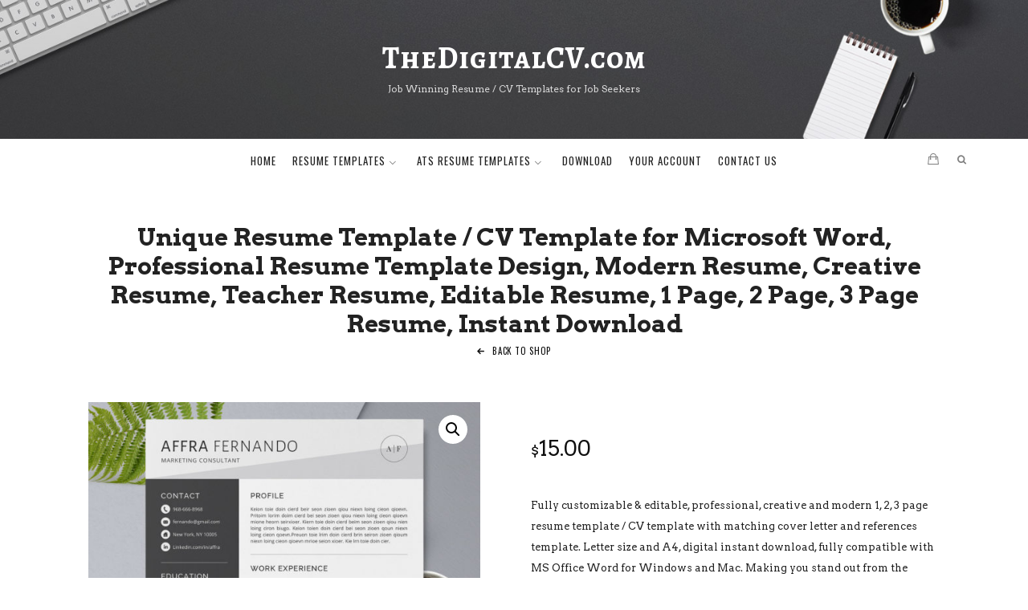

--- FILE ---
content_type: text/html; charset=UTF-8
request_url: https://www.thedigitalcv.com/product/unique-resume-template-cv-template-for-microsoft-word-professional-resume-template-design-modern-resume-creative-resume-teacher-resume-editable-resume-1-page-2-page-3-page-resume/
body_size: 18009
content:
<!doctype html>
<html  xmlns="http://www.w3.org/1999/xhtml" prefix="og: http://ogp.me/ns# fb: https://www.facebook.com/2008/fbml dcterms: http://purl.org/dc/terms/ product: http://ogp.me/ns/product# og: http://ogp.me/ns#" lang="en-US" class="no-featured-area is-body-full-width is-single-post-title-default is-post-title-align-center is-post-media-fixed is-blog-text-align-center is-meta-with-prefix is-menu-full is-menu-sticky is-sidebar-right is-sidebar-sticky is-sidebar-align-left is-widget-title-align-left is-widget-bottomline is-footer-subscribe-dark is-footer-widgets-align-left is-footer-full-width is-menu-bottom is-menu-bar is-header-dark is-header-full-width is-header-parallax-no is-menu-align-center is-menu-light is-submenu-dark is-submenu-align-center is-menu-uppercase is-featured-area-full is-slider-buttons-center-margin is-slider-buttons-sharp-edges is-slider-buttons-border is-slider-title-default is-slider-parallax-no is-slider-title-none-uppercase is-slider-more-link-show is-slider-more-link-button-style is-slider-text-align-center is-slider-v-align-center is-slider-h-align-center is-link-box-title-default is-link-box-title-transform-none is-link-box-text-align-center is-link-box-v-align-center is-link-box-parallax-no is-intro-align-center is-intro-text-dark is-intro-parallax-no is-more-link-border-bottom-dotted is-about-author-minimal is-related-posts-parallax-no is-related-posts-fixed is-share-links-border is-tagcloud-minimal is-nav-single-rounded is-nav-single-no-animated is-comments-minimal is-comments-image-rounded is-comment-form-boxed is-comment-form-border-arrow" data-title-ratio="0.5" data-link-box-title-ratio="0.5">
<head>
	<meta charset="UTF-8">
	<meta name="viewport" content="width=device-width, initial-scale=1, maximum-scale=1">
				<link rel="profile" href="http://gmpg.org/xfn/11">
	
<!-- BEGIN Metadata added by the Add-Meta-Tags WordPress plugin -->
<meta name="description" content="Fully customizable &amp; editable, professional, creative and modern 1, 2, 3 page resume template / CV template with matching cover letter and references template. Letter size and A4, digital instant download, fully compatible with MS Office Word for Windows and Mac. Making you stand out from the crowd. - Used by thousands of students, interns, graduates and professionals. - Designed and tested by senior resume / graphic designers and HRD consultants. - US Letter and A4 Templates included. - Fully compatible with Microsoft Office Word (Mac or PC). - Fully editable text, colors, fonts, icons and sections. - No advanced technical skills required. - Digital instant download. - Fast and friendly customer support." />
<meta name="keywords" content="2019-2020 resume templates, 2019-2020 cv templates, resume bundle, cv bundle, digital resume templates, ms office word resume, creative resume template, modern resume template, professional resume template, elegant resume template, simple resume template, cv templates, resume templates, resume templates - without photo, 1 page resume templates, 2 page resume templates, 3 page resume templates, creative resume templates, cv formats, cv templates design, cv templates ms word, modern resume templates, professional resume templates, resume formats, resume templates design, resume templates instant, resume templates ms word, simple resume templates, student resume templates" />
<meta property="og:site_name" content="TheDigitalCV.com" />
<meta property="og:type" content="product" />
<meta property="og:title" content="Unique Resume Template / CV Template for Microsoft Word, Professional Resume Template Design, Modern Resume, Creative Resume, Teacher Resume, Editable Resume, 1 Page, 2 Page, 3 Page Resume, Instant Download" />
<meta property="og:url" content="https://www.thedigitalcv.com/product/unique-resume-template-cv-template-for-microsoft-word-professional-resume-template-design-modern-resume-creative-resume-teacher-resume-editable-resume-1-page-2-page-3-page-resume/" />
<meta property="og:description" content="Fully customizable &amp; editable, professional, creative and modern 1, 2, 3 page resume template / CV template with matching cover letter and references template. Letter size and A4, digital instant download, fully compatible with MS Office Word for Windows and Mac. Making you stand out from the crowd. - Used by thousands of students, interns, graduates and professionals. - Designed and tested by senior resume / graphic designers and HRD consultants. - US Letter and A4 Templates included. - Fully compatible with Microsoft Office Word (Mac or PC). - Fully editable text, colors, fonts, icons and sections. - No advanced technical skills required. - Digital instant download. - Fast and friendly customer support." />
<meta property="og:locale" content="en_US" />
<meta property="og:updated_time" content="2025-07-09T01:47:54-04:00" />
<meta property="og:image" content="https://www.thedigitalcv.com/wp-content/uploads/2020/01/www.thedigitalcv.com-Resume-Templates-AF-1.jpg" />
<meta property="og:image:secure_url" content="https://www.thedigitalcv.com/wp-content/uploads/2020/01/www.thedigitalcv.com-Resume-Templates-AF-1.jpg" />
<meta property="og:image:width" content="1500" />
<meta property="og:image:height" content="1200" />
<meta property="og:image:type" content="image/jpeg" />
<meta property="product:availability" content="instock" />
<meta property="product:price:amount" content="15" />
<meta property="product:price:currency" content="USD" />
<meta property="product:original_price:amount" content="15" />
<meta property="product:original_price:currency" content="USD" />
<meta property="product:category" content="CV Templates" />
<meta property="product:condition" content="new" />
<meta name="twitter:card" content="product" />
<meta name="twitter:title" content="Unique Resume Template / CV Template for Microsoft Word, Professional Resume Template Design, Modern Resume, Creative Resume, Teacher Resume, Editable Resume, 1 Page, 2 Page, 3 Page Resume, Instant Download" />
<meta name="twitter:description" content="Fully customizable &amp; editable, professional, creative and modern 1, 2, 3 page resume template / CV template with matching cover letter and references template. Letter size and A4, digital instant download, fully compatible with MS Office Word for Windows and Mac. Making you stand out from the crowd. - Used by thousands of students, interns, graduates and professionals. - Designed and tested by senior resume / graphic designers and HRD consultants. - US Letter and A4 Templates included. - Fully compatible with Microsoft Office Word (Mac or PC). - Fully editable text, colors, fonts, icons and sections. - No advanced technical skills required. - Digital instant download. - Fast and friendly customer support." />
<meta name="twitter:image" content="https://www.thedigitalcv.com/wp-content/uploads/2020/01/www.thedigitalcv.com-Resume-Templates-AF-1.jpg" />
<meta name="twitter:image:width" content="1500" />
<meta name="twitter:image:height" content="1200" />
<meta name="twitter:label1" content="Price" />
<meta name="twitter:data1" content="15" />
<meta name="twitter:label2" content="Currency" />
<meta name="twitter:data2" content="USD" />
<link rel="publisher" type="text/html" title="TheDigitalCV.com" href="https://www.thedigitalcv.com/" />
<link rel="author" type="text/html" title="CVTemplate" href="https://www.thedigitalcv.com/author/cvtemplate/" />
<script type="application/ld+json">
{"@context":"http:\/\/schema.org","@type":"Product","@id":"#amt-product","url":"https:\/\/www.thedigitalcv.com\/product\/unique-resume-template-cv-template-for-microsoft-word-professional-resume-template-design-modern-resume-creative-resume-teacher-resume-editable-resume-1-page-2-page-3-page-resume\/","mainEntityOfPage":"https:\/\/www.thedigitalcv.com\/product\/unique-resume-template-cv-template-for-microsoft-word-professional-resume-template-design-modern-resume-creative-resume-teacher-resume-editable-resume-1-page-2-page-3-page-resume\/","name":"Unique Resume Template \/ CV Template for Microsoft Word, Professional Resume Template Design, Modern Resume, Creative Resume, Teacher Resume, Editable Resume, 1 Page, 2 Page, 3 Page Resume, Instant Download","description":"Fully customizable &amp; editable, professional, creative and modern 1, 2, 3 page resume template \/ CV template with matching cover letter and references template. Letter size and A4, digital instant download, fully compatible with MS Office Word for Windows and Mac. Making you stand out from the crowd. - Used by thousands of students, interns, graduates and professionals. - Designed and tested by senior resume \/ graphic designers and HRD consultants. - US Letter and A4 Templates included. - Fully compatible with Microsoft Office Word (Mac or PC). - Fully editable text, colors, fonts, icons and sections. - No advanced technical skills required. - Digital instant download. - Fast and friendly customer support.","releaseDate":"2020-01-02T04:08:56-05:00","image":[{"@type":"ImageObject","name":"Microsoft Word Resume Templates for Mac &#038; PC","url":"https:\/\/www.thedigitalcv.com\/wp-content\/uploads\/2020\/01\/www.thedigitalcv.com-Resume-Templates-AF-1.jpg","sameAs":"https:\/\/www.thedigitalcv.com\/15-professional-and-clean-resume-cv-templates-without-photo-microsoft-word-resume-templates-for-mac-pc-unlimited-digital-instant-download\/www-thedigitalcv-com-resume-templates-af-1\/","description":"Professional and Modern Resume Template. 1 Page, 2 Page and 3 Page Resume Template, Cover Letter Template, References Template. Unlimited Digital Download...","thumbnailUrl":"https:\/\/www.thedigitalcv.com\/wp-content\/uploads\/2020\/01\/www.thedigitalcv.com-Resume-Templates-AF-1-150x150.jpg","contentUrl":"https:\/\/www.thedigitalcv.com\/wp-content\/uploads\/2020\/01\/www.thedigitalcv.com-Resume-Templates-AF-1.jpg","width":"1500","height":"1200","encodingFormat":"image\/jpeg","caption":"Make an Impressive Resume with Our Professional and Modern Resume CV Templates","text":"Professional Resume Templates to Help You Land Your Dream Job"}],"category":"CV Templates","itemCondition":"NewCondition","aggregateRating":{"@type":"AggregateRating","ratingValue":"5.00","ratingCount":"1","reviewCount":"1"},"offers":[{"@type":"Offer","availability":"http:\/\/schema.org\/InStock","price":"15","priceCurrency":"USD"}]}
</script>
<!-- END Metadata added by the Add-Meta-Tags WordPress plugin -->

<title>Unique Resume Template / CV Template for Microsoft Word, Professional Resume Template Design, Modern Resume, Creative Resume, Teacher Resume, Editable Resume, 1 Page, 2 Page, 3 Page Resume, Instant Download &#8211; TheDigitalCV.com</title>
<meta property="og:locale" content="en_US" />
<meta property="og:type" content="product" />
<meta property="og:title" content="Unique Resume Template / CV Template for Microsoft Word, Professional Resume Template Design, Modern Resume, Creative Resume, Teacher Resume, Editable Resume, 1 Page, 2 Page, 3 Page Resume, Instant Download" />
<meta property="og:description" content="Fully customizable &amp; editable, professional, creative and modern 1, 2, 3 page resume template / CV template with matching cover letter and references template. Letter size and A4, digital instant download, fully compatible with MS Office Word for Windows and Mac. Making you stand out from the crowd. - Used by thousands of students, interns, graduates and professionals. - Designed and tested by senior resume" />
<meta property="og:url" content="https://www.thedigitalcv.com/product/unique-resume-template-cv-template-for-microsoft-word-professional-resume-template-design-modern-resume-creative-resume-teacher-resume-editable-resume-1-page-2-page-3-page-resume/" />
<meta property="og:site_name" content="TheDigitalCV.com" />
<meta property="og:image" content="https://www.thedigitalcv.com/wp-content/uploads/2020/01/www.thedigitalcv.com-Resume-Templates-AF-1.jpg" />
<meta property="og:image:width" content="1500" />
<meta property="og:image:height" content="1200" />
<meta property="og:image" content="https://www.thedigitalcv.com/wp-content/uploads/2020/01/www.thedigitalcv.com-Resume-Templates-AF-2.jpg" />
<meta property="og:image" content="https://www.thedigitalcv.com/wp-content/uploads/2020/01/www.thedigitalcv.com-Resume-Templates-AF-3.jpg" />
<meta property="og:image" content="https://www.thedigitalcv.com/wp-content/uploads/2020/01/www.thedigitalcv.com-Resume-Templates-AF-4.jpg" />
<meta property="og:image" content="https://www.thedigitalcv.com/wp-content/uploads/2020/01/www.thedigitalcv.com-Resume-Templates-AF-5.jpg" />
<meta property="og:image" content="https://www.thedigitalcv.com/wp-content/uploads/2020/01/www.thedigitalcv.com-Resume-Templates-AF-6.jpg" />
<meta property="product:price:amount" content="15"/>
<meta property="product:price:currency" content="USD"/>
<meta property="product:availability" content="instock"/>
<link rel='dns-prefetch' href='//fonts.googleapis.com' />
<link rel='dns-prefetch' href='//s.w.org' />
<link rel="alternate" type="application/rss+xml" title="TheDigitalCV.com &raquo; Feed" href="https://www.thedigitalcv.com/feed/" />
<link rel="alternate" type="application/rss+xml" title="TheDigitalCV.com &raquo; Comments Feed" href="https://www.thedigitalcv.com/comments/feed/" />
<link rel="alternate" type="application/rss+xml" title="TheDigitalCV.com &raquo; Unique Resume Template / CV Template for Microsoft Word, Professional Resume Template Design, Modern Resume, Creative Resume, Teacher Resume, Editable Resume, 1 Page, 2 Page, 3 Page Resume, Instant Download Comments Feed" href="https://www.thedigitalcv.com/product/unique-resume-template-cv-template-for-microsoft-word-professional-resume-template-design-modern-resume-creative-resume-teacher-resume-editable-resume-1-page-2-page-3-page-resume/feed/" />
		<script type="text/javascript">
			window._wpemojiSettings = {"baseUrl":"https:\/\/s.w.org\/images\/core\/emoji\/12.0.0-1\/72x72\/","ext":".png","svgUrl":"https:\/\/s.w.org\/images\/core\/emoji\/12.0.0-1\/svg\/","svgExt":".svg","source":{"concatemoji":"https:\/\/www.thedigitalcv.com\/wp-includes\/js\/wp-emoji-release.min.js?ver=5.3.20"}};
			!function(e,a,t){var n,r,o,i=a.createElement("canvas"),p=i.getContext&&i.getContext("2d");function s(e,t){var a=String.fromCharCode;p.clearRect(0,0,i.width,i.height),p.fillText(a.apply(this,e),0,0);e=i.toDataURL();return p.clearRect(0,0,i.width,i.height),p.fillText(a.apply(this,t),0,0),e===i.toDataURL()}function c(e){var t=a.createElement("script");t.src=e,t.defer=t.type="text/javascript",a.getElementsByTagName("head")[0].appendChild(t)}for(o=Array("flag","emoji"),t.supports={everything:!0,everythingExceptFlag:!0},r=0;r<o.length;r++)t.supports[o[r]]=function(e){if(!p||!p.fillText)return!1;switch(p.textBaseline="top",p.font="600 32px Arial",e){case"flag":return s([127987,65039,8205,9895,65039],[127987,65039,8203,9895,65039])?!1:!s([55356,56826,55356,56819],[55356,56826,8203,55356,56819])&&!s([55356,57332,56128,56423,56128,56418,56128,56421,56128,56430,56128,56423,56128,56447],[55356,57332,8203,56128,56423,8203,56128,56418,8203,56128,56421,8203,56128,56430,8203,56128,56423,8203,56128,56447]);case"emoji":return!s([55357,56424,55356,57342,8205,55358,56605,8205,55357,56424,55356,57340],[55357,56424,55356,57342,8203,55358,56605,8203,55357,56424,55356,57340])}return!1}(o[r]),t.supports.everything=t.supports.everything&&t.supports[o[r]],"flag"!==o[r]&&(t.supports.everythingExceptFlag=t.supports.everythingExceptFlag&&t.supports[o[r]]);t.supports.everythingExceptFlag=t.supports.everythingExceptFlag&&!t.supports.flag,t.DOMReady=!1,t.readyCallback=function(){t.DOMReady=!0},t.supports.everything||(n=function(){t.readyCallback()},a.addEventListener?(a.addEventListener("DOMContentLoaded",n,!1),e.addEventListener("load",n,!1)):(e.attachEvent("onload",n),a.attachEvent("onreadystatechange",function(){"complete"===a.readyState&&t.readyCallback()})),(n=t.source||{}).concatemoji?c(n.concatemoji):n.wpemoji&&n.twemoji&&(c(n.twemoji),c(n.wpemoji)))}(window,document,window._wpemojiSettings);
		</script>
		<style type="text/css">
img.wp-smiley,
img.emoji {
	display: inline !important;
	border: none !important;
	box-shadow: none !important;
	height: 1em !important;
	width: 1em !important;
	margin: 0 .07em !important;
	vertical-align: -0.1em !important;
	background: none !important;
	padding: 0 !important;
}
</style>
	<link rel='stylesheet' id='wp-block-library-css'  href='https://www.thedigitalcv.com/wp-includes/css/dist/block-library/style.min.css?ver=5.3.20' type='text/css' media='all' />
<link rel='stylesheet' id='wc-block-style-css'  href='https://www.thedigitalcv.com/wp-content/plugins/woocommerce/packages/woocommerce-blocks/build/style.css?ver=2.4.5' type='text/css' media='all' />
<link rel='stylesheet' id='fontello-css'  href='https://www.thedigitalcv.com/wp-content/plugins/theblogger-shortcodes/css/fonts/fontello/css/fontello.css' type='text/css' media='all' />
<link rel='stylesheet' id='theblogger-shortcodes-css'  href='https://www.thedigitalcv.com/wp-content/plugins/theblogger-shortcodes/css/shortcodes.css' type='text/css' media='all' />
<link rel='stylesheet' id='woo-customers-order-history-css'  href='https://www.thedigitalcv.com/wp-content/plugins/woo-customers-order-history/public/css/woo-customers-order-history-public.css?ver=5.2.1' type='text/css' media='all' />
<link rel='stylesheet' id='photoswipe-css'  href='https://www.thedigitalcv.com/wp-content/plugins/woocommerce/assets/css/photoswipe/photoswipe.css?ver=3.8.3' type='text/css' media='all' />
<link rel='stylesheet' id='photoswipe-default-skin-css'  href='https://www.thedigitalcv.com/wp-content/plugins/woocommerce/assets/css/photoswipe/default-skin/default-skin.css?ver=3.8.3' type='text/css' media='all' />
<link rel='stylesheet' id='woocommerce-layout-css'  href='https://www.thedigitalcv.com/wp-content/plugins/woocommerce/assets/css/woocommerce-layout.css?ver=3.8.3' type='text/css' media='all' />
<link rel='stylesheet' id='woocommerce-smallscreen-css'  href='https://www.thedigitalcv.com/wp-content/plugins/woocommerce/assets/css/woocommerce-smallscreen.css?ver=3.8.3' type='text/css' media='only screen and (max-width: 768px)' />
<link rel='stylesheet' id='woocommerce-general-css'  href='https://www.thedigitalcv.com/wp-content/plugins/woocommerce/assets/css/woocommerce.css?ver=3.8.3' type='text/css' media='all' />
<style id='woocommerce-inline-inline-css' type='text/css'>
.woocommerce form .form-row .required { visibility: visible; }
</style>
<link rel='stylesheet' id='easy-social-share-buttons-css'  href='https://www.thedigitalcv.com/wp-content/plugins/easy-social-share-buttons3/assets/css/easy-social-share-buttons.min.css?ver=6.2.9' type='text/css' media='all' />
<link rel='stylesheet' id='easy-social-share-buttons-subscribe-css'  href='https://www.thedigitalcv.com/wp-content/plugins/easy-social-share-buttons3/assets/css/essb-subscribe.min.css?ver=6.2.9' type='text/css' media='all' />
<link rel='stylesheet' id='ez-icomoon-css'  href='https://www.thedigitalcv.com/wp-content/plugins/easy-table-of-contents/vendor/icomoon/style.min.css?ver=2.0.1' type='text/css' media='all' />
<link rel='stylesheet' id='ez-toc-css'  href='https://www.thedigitalcv.com/wp-content/plugins/easy-table-of-contents/assets/css/screen.min.css?ver=2.0.1' type='text/css' media='all' />
<style id='ez-toc-inline-css' type='text/css'>
div#ez-toc-container p.ez-toc-title {font-size: 120%;}div#ez-toc-container p.ez-toc-title {font-weight: 500;}div#ez-toc-container ul li {font-size: 95%;}
</style>
<link rel='stylesheet' id='theblogger-fonts-css'  href='//fonts.googleapis.com/css?family=Alegreya+SC%3A400%2C400i%2C700%2C700i%7COswald%3A400%2C400i%2C700%2C700i%7CArvo%3A400%2C400i%2C700%2C700i%7CBilbo+Swash+Caps%3A400%2C400i%2C700%2C700i&#038;ver=5.3.20' type='text/css' media='all' />
<link rel='stylesheet' id='normalize-css'  href='https://www.thedigitalcv.com/wp-content/themes/theblogger/css/normalize.css?ver=5.3.20' type='text/css' media='all' />
<link rel='stylesheet' id='bootstrap-css'  href='https://www.thedigitalcv.com/wp-content/themes/theblogger/css/bootstrap.css?ver=5.3.20' type='text/css' media='all' />
<link rel='stylesheet' id='fluidbox-css'  href='https://www.thedigitalcv.com/wp-content/themes/theblogger/js/fluidbox/fluidbox.css?ver=5.3.20' type='text/css' media='all' />
<link rel='stylesheet' id='magnific-popup-css'  href='https://www.thedigitalcv.com/wp-content/themes/theblogger/js/jquery.magnific-popup/magnific-popup.css?ver=5.3.20' type='text/css' media='all' />
<link rel='stylesheet' id='owl-carousel-css'  href='https://www.thedigitalcv.com/wp-content/themes/theblogger/js/owl-carousel/owl.carousel.css?ver=5.3.20' type='text/css' media='all' />
<link rel='stylesheet' id='theblogger-main-css'  href='https://www.thedigitalcv.com/wp-content/themes/theblogger/css/main.css?ver=5.3.20' type='text/css' media='all' />
<link rel='stylesheet' id='theblogger-768-css'  href='https://www.thedigitalcv.com/wp-content/themes/theblogger/css/768.css?ver=5.3.20' type='text/css' media='all' />
<link rel='stylesheet' id='theblogger-992-css'  href='https://www.thedigitalcv.com/wp-content/themes/theblogger/css/992.css?ver=5.3.20' type='text/css' media='all' />
<link rel='stylesheet' id='theblogger-style-css'  href='https://www.thedigitalcv.com/wp-content/themes/theblogger-child/style.css?ver=5.3.20' type='text/css' media='all' />
<link rel='stylesheet' id='theblogger-main-style-css'  href='https://www.thedigitalcv.com/wp-content/themes/theblogger/admin/main-style/adventura/css/style.css?ver=5.3.20' type='text/css' media='all' />
<style id='theblogger-main-style-inline-css' type='text/css'>
.site-title { font-family: 'Alegreya SC'; }

.nav-menu, .entry-meta, .owl-nav, .more-link, label, input[type=submit], input[type=button], button, .button, .page-links, .navigation, .entry-title i, .site-info, .filters { font-family: 'Oswald'; }

.widget-title { font-family: 'Oswald'; }

h1, .entry-title, .footer-subscribe h3, .widget_categories ul li, .widget_recent_entries ul li a, .widget_pages ul li, .widget_nav_menu ul li, .widget_archive ul li, .widget_most_recommended_posts ul li a, .widget_calendar table caption, .tptn_title, .nav-single a { font-family: 'Arvo'; }

h2, h3, h4, h5, h6, blockquote, .tab-titles { font-family: 'Arvo'; }

.slider-box .entry-title { font-family: 'Bilbo Swash Caps'; }

body, input, textarea, select, button { font-family: 'Arvo'; }

.link-box .entry-title { font-family: 'Bilbo Swash Caps'; }

@media screen and (min-width: 992px) { .site-header .site-title { font-size: 38px; } }

@media screen and (min-width: 992px) { .blog-regular .entry-title { font-size: 30px; } }

@media screen and (min-width: 992px) { .blog-small .entry-title { font-size: 20px; } }

@media screen and (min-width: 992px) { h1 { font-size: 30px; } }

@media screen and (min-width: 992px) { html { font-size: 16px; } }

@media screen and (min-width: 992px) { .nav-menu > ul { font-size: 13px; } }

@media screen and (min-width: 992px) { .nav-menu ul ul { font-size: 11px; } }

.site-title { font-weight: 700; }

h1, .entry-title, .footer-subscribe h3 { font-weight: 600; }

h2, h3, h4, h5, h6, blockquote, .comment-meta .fn { font-weight: 400; }

.slider-box .entry-title { font-weight: 400; }

@media screen and (min-width: 992px) { .nav-menu > ul { font-weight: 500; } }

@media screen and (min-width: 992px) { .nav-menu ul ul { font-weight: 400; } }

.link-box .entry-title { font-weight: 400; }

@media screen and (min-width: 992px) { .slider-box .entry-title { letter-spacing: 3px; } }

@media screen and (min-width: 992px) { .nav-menu ul ul { letter-spacing: 2px; } }

h1, .entry-title, .footer-subscribe h3, .widget_categories ul li, .widget_recent_entries ul li, .widget_pages ul li, .widget_archive ul li, .widget_calendar table caption, .tptn_title, .nav-single a { text-transform: none; }

h2, h3, h4, h5, h6, blockquote, .comment-meta .fn { text-transform: none; }

@media screen and (min-width: 992px) { html { line-height: 2; } }

@media screen and (min-width: 992px) { .intro { padding: 50px 0; } }

.layout-fixed, .blog-list, .blog-regular, .is-content-boxed .single .site-content, .is-content-boxed .page .site-content { max-width: 980px; }

a { color: #000000; }

a:hover { color: #000000; }

.site-header .header-wrap { background-color: #ffffff; }

.site-header .header-wrap { background-image: url(https://www.thedigitalcv.com/wp-content/uploads/2019/03/TheDigitalCV.com-Header-Background-Images-005.jpg); }

.header-wrap:before { opacity: 0.4; }

.intro:before { background: #25262e; }

.site-header .menu-wrap { background-color: #ffffff; }

body { color: #222222; }

body { background: #ffffff; }

.site .footer-subscribe { background: #222222; }

input[type=submit]:hover, input[type=button]:hover, button:hover, a.button:hover, .more-link:hover { background-color: #333333; }

.shop-filters { display: none; }
</style>
<script type='text/javascript' src='https://www.thedigitalcv.com/wp-includes/js/jquery/jquery.js?ver=1.12.4-wp'></script>
<script type='text/javascript' src='https://www.thedigitalcv.com/wp-includes/js/jquery/jquery-migrate.min.js?ver=1.4.1'></script>
<script type='text/javascript' src='https://www.thedigitalcv.com/wp-content/plugins/woo-customers-order-history/public/js/woo-customers-order-history-public.js?ver=5.2.1'></script>
<link rel='https://api.w.org/' href='https://www.thedigitalcv.com/wp-json/' />
<link rel="EditURI" type="application/rsd+xml" title="RSD" href="https://www.thedigitalcv.com/xmlrpc.php?rsd" />
<link rel="wlwmanifest" type="application/wlwmanifest+xml" href="https://www.thedigitalcv.com/wp-includes/wlwmanifest.xml" /> 
<meta name="generator" content="WordPress 5.3.20" />
<meta name="generator" content="WooCommerce 3.8.3" />
<link rel="canonical" href="https://www.thedigitalcv.com/product/unique-resume-template-cv-template-for-microsoft-word-professional-resume-template-design-modern-resume-creative-resume-teacher-resume-editable-resume-1-page-2-page-3-page-resume/" />
<link rel='shortlink' href='https://www.thedigitalcv.com/?p=1186' />
<link rel="alternate" type="application/json+oembed" href="https://www.thedigitalcv.com/wp-json/oembed/1.0/embed?url=https%3A%2F%2Fwww.thedigitalcv.com%2Fproduct%2Funique-resume-template-cv-template-for-microsoft-word-professional-resume-template-design-modern-resume-creative-resume-teacher-resume-editable-resume-1-page-2-page-3-page-resume%2F" />
<link rel="alternate" type="text/xml+oembed" href="https://www.thedigitalcv.com/wp-json/oembed/1.0/embed?url=https%3A%2F%2Fwww.thedigitalcv.com%2Fproduct%2Funique-resume-template-cv-template-for-microsoft-word-professional-resume-template-design-modern-resume-creative-resume-teacher-resume-editable-resume-1-page-2-page-3-page-resume%2F&#038;format=xml" />

<script type="text/javascript">var essb_settings = {"ajax_url":"https:\/\/www.thedigitalcv.com\/wp-admin\/admin-ajax.php","essb3_nonce":"515f82a01e","essb3_plugin_url":"https:\/\/www.thedigitalcv.com\/wp-content\/plugins\/easy-social-share-buttons3","essb3_stats":true,"essb3_ga":true,"essb3_ga_mode":"layers","blog_url":"https:\/\/www.thedigitalcv.com\/","essb3_postfloat_stay":false,"post_id":1186};var essbPinImages = {"template":"default4-retina","button_style":"button","button_size":"","animation":"","text":"","min_width":"","min_height":"","nolinks":false,"lazyload":false,"active":true,"position":"top-left","hideon":"","reposition":false,"selector":""};</script>	<noscript><style>.woocommerce-product-gallery{ opacity: 1 !important; }</style></noscript>
	<link rel="icon" href="https://www.thedigitalcv.com/wp-content/uploads/2018/09/cropped-TheDigitalCV.com-favicon-32x32.png" sizes="32x32" />
<link rel="icon" href="https://www.thedigitalcv.com/wp-content/uploads/2018/09/cropped-TheDigitalCV.com-favicon-192x192.png" sizes="192x192" />
<link rel="apple-touch-icon-precomposed" href="https://www.thedigitalcv.com/wp-content/uploads/2018/09/cropped-TheDigitalCV.com-favicon-180x180.png" />
<meta name="msapplication-TileImage" content="https://www.thedigitalcv.com/wp-content/uploads/2018/09/cropped-TheDigitalCV.com-favicon-270x270.png" />
</head>

<body class="product-template-default single single-product postid-1186 theme-theblogger woocommerce woocommerce-page woocommerce-no-js">

    <div id="page" class="hfeed site">
        <header id="masthead" class="site-header" role="banner">
						<div class="header-wrap" data-parallax-video="">
				<div class="header-wrap-inner">
													<div class="site-branding">
																						<h1 class="site-title">
														<a href="https://www.thedigitalcv.com/" rel="home">
															<span class="screen-reader-text">
																TheDigitalCV.com															</span>
															<span class="site-title-text">
																TheDigitalCV.com															</span>
														</a>
													</h1> <!-- .site-title -->
																					
																					<p class="site-description">
													Job Winning Resume / CV Templates for Job Seekers												</p> <!-- .site-description -->
																			</div> <!-- .site-branding -->
															<nav id="site-navigation" class="main-navigation site-navigation" role="navigation">
									<div class="menu-wrap">
										<div class="layout-medium">
											<a class="menu-toggle">
												<span class="lines"></span>
											</a>
											
															<a class="shopping-cart" href="https://www.thedigitalcv.com/cart/" title="View your shopping cart">
									</a> <!-- .shopping-cart -->
														
											<div class="nav-menu">
												<ul id="menu-main-menu" class="menu-custom"><li id="menu-item-14" class="menu-item menu-item-type-custom menu-item-object-custom menu-item-home menu-item-14"><a href="https://www.thedigitalcv.com/">Home</a></li>
<li id="menu-item-355" class="menu-item menu-item-type-taxonomy menu-item-object-product_cat current-product-ancestor current-menu-parent current-product-parent menu-item-has-children menu-item-355"><a href="https://www.thedigitalcv.com/product-category/resumetemplates/">Resume Templates</a>
<ul class="sub-menu">
	<li id="menu-item-574" class="menu-item menu-item-type-taxonomy menu-item-object-product_cat menu-item-574"><a href="https://www.thedigitalcv.com/product-category/resumebundle/">Resume Bundle</a></li>
</ul>
</li>
<li id="menu-item-3045" class="menu-item menu-item-type-taxonomy menu-item-object-product_cat menu-item-has-children menu-item-3045"><a href="https://www.thedigitalcv.com/product-category/ats-resume-templates/">ATS Resume Templates</a>
<ul class="sub-menu">
	<li id="menu-item-3047" class="menu-item menu-item-type-taxonomy menu-item-object-product_cat menu-item-3047"><a href="https://www.thedigitalcv.com/product-category/ats-resume-bundle/">ATS Resume Bundle</a></li>
</ul>
</li>
<li id="menu-item-1896" class="menu-item menu-item-type-custom menu-item-object-custom menu-item-1896"><a href="https://www.thedigitalcv.com/my-account/downloads/">Download</a></li>
<li id="menu-item-17" class="menu-item menu-item-type-post_type menu-item-object-page menu-item-17"><a href="https://www.thedigitalcv.com/my-account/">Your Account</a></li>
<li id="menu-item-362" class="menu-item menu-item-type-post_type menu-item-object-page menu-item-362"><a href="https://www.thedigitalcv.com/contact/">Contact Us</a></li>
</ul>											</div> <!-- .nav-menu -->
											
																									<a class="search-toggle toggle-link"></a>
														
														<div class="search-container">
															<div class="search-box" role="search">
																<form class="search-form" method="get" action="https://www.thedigitalcv.com/">
																	<label>
																		<span>
																			Search for																		</span>
																		<input type="search" id="search-field" name="s" placeholder="type and hit enter">
																	</label>
																	<input type="submit" class="search-submit" value="Search">
																</form> <!-- .search-form -->
															</div> <!-- .search-box -->
														</div> <!-- .search-container -->
																								
																					</div> <!-- .layout-medium -->
									</div> <!-- .menu-wrap -->
								</nav> <!-- #site-navigation .main-navigation .site-navigation -->
											</div> <!-- .header-wrap-inner -->
			</div> <!-- .header-wrap -->
        </header> <!-- #masthead .site-header -->
	

<div id="main" class="site-main">
	<div class="layout-medium">
		<div id="primary" class="content-area ">
			<div id="content" class="site-content" role="main">
				
				
		
			
<div class="woocommerce-notices-wrapper"></div>
<article class="hentry">
	<div class="post-header shop-header post-header-classic">
		<header class="entry-header">
			<h1 class="entry-title">Unique Resume Template / CV Template for Microsoft Word, Professional Resume Template Design, Modern Resume, Creative Resume, Teacher Resume, Editable Resume, 1 Page, 2 Page, 3 Page Resume, Instant Download</h1>			<p>
								<a class="button back" href="https://www.thedigitalcv.com/shop/">
					Back To Shop				</a>
			</p>
		</header> <!-- .entry-header -->
	</div> <!-- .post-header-classic -->
	
	<div class="entry-content">
		<div itemscope itemtype="http://schema.org/Product" id="product-1186" class="post-1186 product type-product status-publish has-post-thumbnail product_cat-cvtemplates product_cat-resumetemplates product_cat-resume-templates-without-photo product_tag-1-page-resume-templates product_tag-2-page-resume-templates product_tag-3-page-resume-templates product_tag-creative-resume-templates product_tag-cv-formats product_tag-cv-templates-design product_tag-cv-templates-ms-word product_tag-modern-resume-templates product_tag-professional-resume-templates product_tag-resume-formats product_tag-resume-templates-design product_tag-resume-templates-instant product_tag-resume-templates-ms-word product_tag-simple-resume-templates product_tag-student-resume-templates first instock downloadable virtual purchasable product-type-simple">
		
			<div class="woocommerce-product-gallery woocommerce-product-gallery--with-images woocommerce-product-gallery--columns-4 images" data-columns="4" style="opacity: 0; transition: opacity .25s ease-in-out;">
	<figure class="woocommerce-product-gallery__wrapper">
		<div data-thumb="https://www.thedigitalcv.com/wp-content/uploads/2020/01/www.thedigitalcv.com-Resume-Templates-AF-1-100x100.jpg" data-thumb-alt="Professional Resume Templates to Help You Land Your Dream Job" class="woocommerce-product-gallery__image"><a href="https://www.thedigitalcv.com/wp-content/uploads/2020/01/www.thedigitalcv.com-Resume-Templates-AF-1.jpg"><img width="600" height="480" src="https://www.thedigitalcv.com/wp-content/uploads/2020/01/www.thedigitalcv.com-Resume-Templates-AF-1-600x480.jpg" class="wp-post-image" alt="Professional Resume Templates to Help You Land Your Dream Job" title="Microsoft Word Resume Templates for Mac &amp; PC" data-caption="Make an Impressive Resume with Our Professional and Modern Resume CV Templates" data-src="https://www.thedigitalcv.com/wp-content/uploads/2020/01/www.thedigitalcv.com-Resume-Templates-AF-1.jpg" data-large_image="https://www.thedigitalcv.com/wp-content/uploads/2020/01/www.thedigitalcv.com-Resume-Templates-AF-1.jpg" data-large_image_width="1500" data-large_image_height="1200" srcset="https://www.thedigitalcv.com/wp-content/uploads/2020/01/www.thedigitalcv.com-Resume-Templates-AF-1-600x480.jpg 600w, https://www.thedigitalcv.com/wp-content/uploads/2020/01/www.thedigitalcv.com-Resume-Templates-AF-1-300x240.jpg 300w, https://www.thedigitalcv.com/wp-content/uploads/2020/01/www.thedigitalcv.com-Resume-Templates-AF-1-1024x819.jpg 1024w, https://www.thedigitalcv.com/wp-content/uploads/2020/01/www.thedigitalcv.com-Resume-Templates-AF-1-768x614.jpg 768w, https://www.thedigitalcv.com/wp-content/uploads/2020/01/www.thedigitalcv.com-Resume-Templates-AF-1-1060x848.jpg 1060w, https://www.thedigitalcv.com/wp-content/uploads/2020/01/www.thedigitalcv.com-Resume-Templates-AF-1-550x440.jpg 550w, https://www.thedigitalcv.com/wp-content/uploads/2020/01/www.thedigitalcv.com-Resume-Templates-AF-1-625x500.jpg 625w, https://www.thedigitalcv.com/wp-content/uploads/2020/01/www.thedigitalcv.com-Resume-Templates-AF-1-1350x1080.jpg 1350w, https://www.thedigitalcv.com/wp-content/uploads/2020/01/www.thedigitalcv.com-Resume-Templates-AF-1.jpg 1500w" sizes="(max-width: 600px) 100vw, 600px" /></a></div><div data-thumb="https://www.thedigitalcv.com/wp-content/uploads/2020/01/www.thedigitalcv.com-Resume-Templates-AF-2-100x100.jpg" data-thumb-alt="Professional Resume Templates to Help You Land Your Dream Job" class="woocommerce-product-gallery__image"><a href="https://www.thedigitalcv.com/wp-content/uploads/2020/01/www.thedigitalcv.com-Resume-Templates-AF-2.jpg"><img width="600" height="480" src="https://www.thedigitalcv.com/wp-content/uploads/2020/01/www.thedigitalcv.com-Resume-Templates-AF-2-600x480.jpg" class="" alt="Professional Resume Templates to Help You Land Your Dream Job" title="Microsoft Word Resume Templates for Mac &amp; PC" data-caption="Make an Impressive Resume with Our Professional and Modern Resume CV Templates" data-src="https://www.thedigitalcv.com/wp-content/uploads/2020/01/www.thedigitalcv.com-Resume-Templates-AF-2.jpg" data-large_image="https://www.thedigitalcv.com/wp-content/uploads/2020/01/www.thedigitalcv.com-Resume-Templates-AF-2.jpg" data-large_image_width="1500" data-large_image_height="1200" srcset="https://www.thedigitalcv.com/wp-content/uploads/2020/01/www.thedigitalcv.com-Resume-Templates-AF-2-600x480.jpg 600w, https://www.thedigitalcv.com/wp-content/uploads/2020/01/www.thedigitalcv.com-Resume-Templates-AF-2-300x240.jpg 300w, https://www.thedigitalcv.com/wp-content/uploads/2020/01/www.thedigitalcv.com-Resume-Templates-AF-2-1024x819.jpg 1024w, https://www.thedigitalcv.com/wp-content/uploads/2020/01/www.thedigitalcv.com-Resume-Templates-AF-2-768x614.jpg 768w, https://www.thedigitalcv.com/wp-content/uploads/2020/01/www.thedigitalcv.com-Resume-Templates-AF-2-1060x848.jpg 1060w, https://www.thedigitalcv.com/wp-content/uploads/2020/01/www.thedigitalcv.com-Resume-Templates-AF-2-550x440.jpg 550w, https://www.thedigitalcv.com/wp-content/uploads/2020/01/www.thedigitalcv.com-Resume-Templates-AF-2-625x500.jpg 625w, https://www.thedigitalcv.com/wp-content/uploads/2020/01/www.thedigitalcv.com-Resume-Templates-AF-2-1350x1080.jpg 1350w, https://www.thedigitalcv.com/wp-content/uploads/2020/01/www.thedigitalcv.com-Resume-Templates-AF-2.jpg 1500w" sizes="(max-width: 600px) 100vw, 600px" /></a></div><div data-thumb="https://www.thedigitalcv.com/wp-content/uploads/2020/01/www.thedigitalcv.com-Resume-Templates-AF-3-100x100.jpg" data-thumb-alt="Professional Resume Templates to Help You Land Your Dream Job" class="woocommerce-product-gallery__image"><a href="https://www.thedigitalcv.com/wp-content/uploads/2020/01/www.thedigitalcv.com-Resume-Templates-AF-3.jpg"><img width="600" height="480" src="https://www.thedigitalcv.com/wp-content/uploads/2020/01/www.thedigitalcv.com-Resume-Templates-AF-3-600x480.jpg" class="" alt="Professional Resume Templates to Help You Land Your Dream Job" title="Microsoft Word Resume Templates for Mac &amp; PC" data-caption="Make an Impressive Resume with Our Professional and Modern Resume CV Templates" data-src="https://www.thedigitalcv.com/wp-content/uploads/2020/01/www.thedigitalcv.com-Resume-Templates-AF-3.jpg" data-large_image="https://www.thedigitalcv.com/wp-content/uploads/2020/01/www.thedigitalcv.com-Resume-Templates-AF-3.jpg" data-large_image_width="1500" data-large_image_height="1200" srcset="https://www.thedigitalcv.com/wp-content/uploads/2020/01/www.thedigitalcv.com-Resume-Templates-AF-3-600x480.jpg 600w, https://www.thedigitalcv.com/wp-content/uploads/2020/01/www.thedigitalcv.com-Resume-Templates-AF-3-300x240.jpg 300w, https://www.thedigitalcv.com/wp-content/uploads/2020/01/www.thedigitalcv.com-Resume-Templates-AF-3-1024x819.jpg 1024w, https://www.thedigitalcv.com/wp-content/uploads/2020/01/www.thedigitalcv.com-Resume-Templates-AF-3-768x614.jpg 768w, https://www.thedigitalcv.com/wp-content/uploads/2020/01/www.thedigitalcv.com-Resume-Templates-AF-3-1060x848.jpg 1060w, https://www.thedigitalcv.com/wp-content/uploads/2020/01/www.thedigitalcv.com-Resume-Templates-AF-3-550x440.jpg 550w, https://www.thedigitalcv.com/wp-content/uploads/2020/01/www.thedigitalcv.com-Resume-Templates-AF-3-625x500.jpg 625w, https://www.thedigitalcv.com/wp-content/uploads/2020/01/www.thedigitalcv.com-Resume-Templates-AF-3-1350x1080.jpg 1350w, https://www.thedigitalcv.com/wp-content/uploads/2020/01/www.thedigitalcv.com-Resume-Templates-AF-3.jpg 1500w" sizes="(max-width: 600px) 100vw, 600px" /></a></div><div data-thumb="https://www.thedigitalcv.com/wp-content/uploads/2020/01/www.thedigitalcv.com-Resume-Templates-AF-4-100x100.jpg" data-thumb-alt="Professional Resume Templates to Help You Land Your Dream Job" class="woocommerce-product-gallery__image"><a href="https://www.thedigitalcv.com/wp-content/uploads/2020/01/www.thedigitalcv.com-Resume-Templates-AF-4.jpg"><img width="600" height="480" src="https://www.thedigitalcv.com/wp-content/uploads/2020/01/www.thedigitalcv.com-Resume-Templates-AF-4-600x480.jpg" class="" alt="Professional Resume Templates to Help You Land Your Dream Job" title="Microsoft Word Resume Templates for Mac &amp; PC" data-caption="Make an Impressive Resume with Our Professional and Modern Resume CV Templates" data-src="https://www.thedigitalcv.com/wp-content/uploads/2020/01/www.thedigitalcv.com-Resume-Templates-AF-4.jpg" data-large_image="https://www.thedigitalcv.com/wp-content/uploads/2020/01/www.thedigitalcv.com-Resume-Templates-AF-4.jpg" data-large_image_width="1500" data-large_image_height="1200" srcset="https://www.thedigitalcv.com/wp-content/uploads/2020/01/www.thedigitalcv.com-Resume-Templates-AF-4-600x480.jpg 600w, https://www.thedigitalcv.com/wp-content/uploads/2020/01/www.thedigitalcv.com-Resume-Templates-AF-4-300x240.jpg 300w, https://www.thedigitalcv.com/wp-content/uploads/2020/01/www.thedigitalcv.com-Resume-Templates-AF-4-1024x819.jpg 1024w, https://www.thedigitalcv.com/wp-content/uploads/2020/01/www.thedigitalcv.com-Resume-Templates-AF-4-768x614.jpg 768w, https://www.thedigitalcv.com/wp-content/uploads/2020/01/www.thedigitalcv.com-Resume-Templates-AF-4-1060x848.jpg 1060w, https://www.thedigitalcv.com/wp-content/uploads/2020/01/www.thedigitalcv.com-Resume-Templates-AF-4-550x440.jpg 550w, https://www.thedigitalcv.com/wp-content/uploads/2020/01/www.thedigitalcv.com-Resume-Templates-AF-4-625x500.jpg 625w, https://www.thedigitalcv.com/wp-content/uploads/2020/01/www.thedigitalcv.com-Resume-Templates-AF-4-1350x1080.jpg 1350w, https://www.thedigitalcv.com/wp-content/uploads/2020/01/www.thedigitalcv.com-Resume-Templates-AF-4.jpg 1500w" sizes="(max-width: 600px) 100vw, 600px" /></a></div><div data-thumb="https://www.thedigitalcv.com/wp-content/uploads/2020/01/www.thedigitalcv.com-Resume-Templates-AF-5-100x100.jpg" data-thumb-alt="Professional Resume Templates to Help You Land Your Dream Job" class="woocommerce-product-gallery__image"><a href="https://www.thedigitalcv.com/wp-content/uploads/2020/01/www.thedigitalcv.com-Resume-Templates-AF-5.jpg"><img width="600" height="480" src="https://www.thedigitalcv.com/wp-content/uploads/2020/01/www.thedigitalcv.com-Resume-Templates-AF-5-600x480.jpg" class="" alt="Professional Resume Templates to Help You Land Your Dream Job" title="Microsoft Word Resume Templates for Mac &amp; PC" data-caption="Make an Impressive Resume with Our Professional and Modern Resume CV Templates" data-src="https://www.thedigitalcv.com/wp-content/uploads/2020/01/www.thedigitalcv.com-Resume-Templates-AF-5.jpg" data-large_image="https://www.thedigitalcv.com/wp-content/uploads/2020/01/www.thedigitalcv.com-Resume-Templates-AF-5.jpg" data-large_image_width="1500" data-large_image_height="1200" srcset="https://www.thedigitalcv.com/wp-content/uploads/2020/01/www.thedigitalcv.com-Resume-Templates-AF-5-600x480.jpg 600w, https://www.thedigitalcv.com/wp-content/uploads/2020/01/www.thedigitalcv.com-Resume-Templates-AF-5-300x240.jpg 300w, https://www.thedigitalcv.com/wp-content/uploads/2020/01/www.thedigitalcv.com-Resume-Templates-AF-5-1024x819.jpg 1024w, https://www.thedigitalcv.com/wp-content/uploads/2020/01/www.thedigitalcv.com-Resume-Templates-AF-5-768x614.jpg 768w, https://www.thedigitalcv.com/wp-content/uploads/2020/01/www.thedigitalcv.com-Resume-Templates-AF-5-1060x848.jpg 1060w, https://www.thedigitalcv.com/wp-content/uploads/2020/01/www.thedigitalcv.com-Resume-Templates-AF-5-550x440.jpg 550w, https://www.thedigitalcv.com/wp-content/uploads/2020/01/www.thedigitalcv.com-Resume-Templates-AF-5-625x500.jpg 625w, https://www.thedigitalcv.com/wp-content/uploads/2020/01/www.thedigitalcv.com-Resume-Templates-AF-5-1350x1080.jpg 1350w, https://www.thedigitalcv.com/wp-content/uploads/2020/01/www.thedigitalcv.com-Resume-Templates-AF-5.jpg 1500w" sizes="(max-width: 600px) 100vw, 600px" /></a></div><div data-thumb="https://www.thedigitalcv.com/wp-content/uploads/2020/01/www.thedigitalcv.com-Resume-Templates-AF-6-100x100.jpg" data-thumb-alt="Professional Resume Templates to Help You Land Your Dream Job" class="woocommerce-product-gallery__image"><a href="https://www.thedigitalcv.com/wp-content/uploads/2020/01/www.thedigitalcv.com-Resume-Templates-AF-6.jpg"><img width="600" height="480" src="https://www.thedigitalcv.com/wp-content/uploads/2020/01/www.thedigitalcv.com-Resume-Templates-AF-6-600x480.jpg" class="" alt="Professional Resume Templates to Help You Land Your Dream Job" title="Microsoft Word Resume Templates for Mac &amp; PC" data-caption="Make an Impressive Resume with Our Professional and Modern Resume CV Templates" data-src="https://www.thedigitalcv.com/wp-content/uploads/2020/01/www.thedigitalcv.com-Resume-Templates-AF-6.jpg" data-large_image="https://www.thedigitalcv.com/wp-content/uploads/2020/01/www.thedigitalcv.com-Resume-Templates-AF-6.jpg" data-large_image_width="1500" data-large_image_height="1200" srcset="https://www.thedigitalcv.com/wp-content/uploads/2020/01/www.thedigitalcv.com-Resume-Templates-AF-6-600x480.jpg 600w, https://www.thedigitalcv.com/wp-content/uploads/2020/01/www.thedigitalcv.com-Resume-Templates-AF-6-300x240.jpg 300w, https://www.thedigitalcv.com/wp-content/uploads/2020/01/www.thedigitalcv.com-Resume-Templates-AF-6-1024x819.jpg 1024w, https://www.thedigitalcv.com/wp-content/uploads/2020/01/www.thedigitalcv.com-Resume-Templates-AF-6-768x614.jpg 768w, https://www.thedigitalcv.com/wp-content/uploads/2020/01/www.thedigitalcv.com-Resume-Templates-AF-6-1060x848.jpg 1060w, https://www.thedigitalcv.com/wp-content/uploads/2020/01/www.thedigitalcv.com-Resume-Templates-AF-6-550x440.jpg 550w, https://www.thedigitalcv.com/wp-content/uploads/2020/01/www.thedigitalcv.com-Resume-Templates-AF-6-625x500.jpg 625w, https://www.thedigitalcv.com/wp-content/uploads/2020/01/www.thedigitalcv.com-Resume-Templates-AF-6-1350x1080.jpg 1350w, https://www.thedigitalcv.com/wp-content/uploads/2020/01/www.thedigitalcv.com-Resume-Templates-AF-6.jpg 1500w" sizes="(max-width: 600px) 100vw, 600px" /></a></div>	</figure>
</div>
			
			<div class="summary entry-summary">
				<h1 class="product_title entry-title">Unique Resume Template / CV Template for Microsoft Word, Professional Resume Template Design, Modern Resume, Creative Resume, Teacher Resume, Editable Resume, 1 Page, 2 Page, 3 Page Resume, Instant Download</h1><p class="price"><span class="woocommerce-Price-amount amount"><span class="woocommerce-Price-currencySymbol">&#36;</span>15.00</span></p>
<div class="woocommerce-product-details__short-description">
	<p>Fully customizable &#038; editable, professional, creative and modern 1, 2, 3 page resume template / CV template with matching cover letter and references template. Letter size and A4, digital instant download, fully compatible with MS Office Word for Windows and Mac. Making you stand out from the crowd.</p>
<p><strong>&#8211; Used by thousands of students, interns, graduates and professionals.</strong><br />
&#8211; Designed and tested by senior resume / graphic designers and HRD consultants.<br />
&#8211; US Letter and A4 Templates included.<br />
&#8211; Fully compatible with Microsoft Office Word (Mac or PC).<br />
&#8211; Fully editable text, colors, fonts, icons and sections.<br />
&#8211; No advanced technical skills required.<br />
&#8211; Digital instant download.<br />
&#8211; Fast and friendly customer support.</p>
</div>

	
	<form class="cart" action="https://www.thedigitalcv.com/product/unique-resume-template-cv-template-for-microsoft-word-professional-resume-template-design-modern-resume-creative-resume-teacher-resume-editable-resume-1-page-2-page-3-page-resume/" method="post" enctype='multipart/form-data'>
		
			<div class="quantity">
				<label class="screen-reader-text" for="quantity_697d48c42ecca">Unique Resume Template / CV Template for Microsoft Word, Professional Resume Template Design, Modern Resume, Creative Resume, Teacher Resume, Editable Resume, 1 Page, 2 Page, 3 Page Resume, Instant Download quantity</label>
		<input
			type="number"
			id="quantity_697d48c42ecca"
			class="input-text qty text"
			step="1"
			min="1"
			max=""
			name="quantity"
			value="1"
			title="Qty"
			size="4"
			inputmode="numeric" />
			</div>
	
		<button type="submit" name="add-to-cart" value="1186" class="single_add_to_cart_button button alt">Add to cart</button>

			</form>

	
<div class="product_meta">

	
	
	<span class="posted_in">Categories: <a href="https://www.thedigitalcv.com/product-category/cvtemplates/" rel="tag">CV Templates</a>, <a href="https://www.thedigitalcv.com/product-category/resumetemplates/" rel="tag">Resume Templates</a>, <a href="https://www.thedigitalcv.com/product-category/resume-templates-without-photo/" rel="tag">Resume Templates - Without Photo</a></span>
	<span class="tagged_as">Tags: <a href="https://www.thedigitalcv.com/product-tag/1-page-resume-templates/" rel="tag">1 Page Resume Templates</a>, <a href="https://www.thedigitalcv.com/product-tag/2-page-resume-templates/" rel="tag">2 Page Resume Templates</a>, <a href="https://www.thedigitalcv.com/product-tag/3-page-resume-templates/" rel="tag">3 Page Resume Templates</a>, <a href="https://www.thedigitalcv.com/product-tag/creative-resume-templates/" rel="tag">Creative Resume Templates</a>, <a href="https://www.thedigitalcv.com/product-tag/cv-formats/" rel="tag">CV Formats</a>, <a href="https://www.thedigitalcv.com/product-tag/cv-templates-design/" rel="tag">CV Templates Design</a>, <a href="https://www.thedigitalcv.com/product-tag/cv-templates-ms-word/" rel="tag">CV Templates MS Word</a>, <a href="https://www.thedigitalcv.com/product-tag/modern-resume-templates/" rel="tag">Modern Resume Templates</a>, <a href="https://www.thedigitalcv.com/product-tag/professional-resume-templates/" rel="tag">Professional Resume Templates</a>, <a href="https://www.thedigitalcv.com/product-tag/resume-formats/" rel="tag">Resume Formats</a>, <a href="https://www.thedigitalcv.com/product-tag/resume-templates-design/" rel="tag">Resume Templates Design</a>, <a href="https://www.thedigitalcv.com/product-tag/resume-templates-instant/" rel="tag">Resume Templates Instant</a>, <a href="https://www.thedigitalcv.com/product-tag/resume-templates-ms-word/" rel="tag">Resume Templates MS Word</a>, <a href="https://www.thedigitalcv.com/product-tag/simple-resume-templates/" rel="tag">Simple Resume Templates</a>, <a href="https://www.thedigitalcv.com/product-tag/student-resume-templates/" rel="tag">Student Resume Templates</a></span>
	
</div>
			</div> <!-- .summary -->

			
	<div class="woocommerce-tabs wc-tabs-wrapper">
		<ul class="tabs wc-tabs" role="tablist">
							<li class="description_tab" id="tab-title-description" role="tab" aria-controls="tab-description">
					<a href="#tab-description">
						Description					</a>
				</li>
					</ul>
					<div class="woocommerce-Tabs-panel woocommerce-Tabs-panel--description panel entry-content wc-tab" id="tab-description" role="tabpanel" aria-labelledby="tab-title-description">
				
	<h2>Description</h2>

<div class="essb_links essb_displayed_top essb_share essb_template_round-retina essb_1174998555 print-no" id="essb_displayed_top_1174998555" data-essb-postid="1186" data-essb-position="top" data-essb-button-style="icon_hover" data-essb-template="round-retina" data-essb-counter-pos="hidden" data-essb-url="https://www.thedigitalcv.com/product/unique-resume-template-cv-template-for-microsoft-word-professional-resume-template-design-modern-resume-creative-resume-teacher-resume-editable-resume-1-page-2-page-3-page-resume/" data-essb-twitter-url="https://www.thedigitalcv.com/product/unique-resume-template-cv-template-for-microsoft-word-professional-resume-template-design-modern-resume-creative-resume-teacher-resume-editable-resume-1-page-2-page-3-page-resume/" data-essb-instance="1174998555"><ul class="essb_links_list essb_hide_name"><li class="essb_item essb_link_facebook nolightbox"> <a href="https://www.facebook.com/sharer/sharer.php?u=https://www.thedigitalcv.com/product/unique-resume-template-cv-template-for-microsoft-word-professional-resume-template-design-modern-resume-creative-resume-teacher-resume-editable-resume-1-page-2-page-3-page-resume/&t=Unique+Resume+Template+%2F+CV+Template+for+Microsoft+Word%2C+Professional+Resume+Template+Design%2C+Modern+Resume%2C+Creative+Resume%2C+Teacher+Resume%2C+Editable+Resume%2C+1+Page%2C+2+Page%2C+3+Page+Resume%2C+Instant+Download" title="" onclick="essb.window(&#39;https://www.facebook.com/sharer/sharer.php?u=https://www.thedigitalcv.com/product/unique-resume-template-cv-template-for-microsoft-word-professional-resume-template-design-modern-resume-creative-resume-teacher-resume-editable-resume-1-page-2-page-3-page-resume/&t=Unique+Resume+Template+%2F+CV+Template+for+Microsoft+Word%2C+Professional+Resume+Template+Design%2C+Modern+Resume%2C+Creative+Resume%2C+Teacher+Resume%2C+Editable+Resume%2C+1+Page%2C+2+Page%2C+3+Page+Resume%2C+Instant+Download&#39;,&#39;facebook&#39;,&#39;1174998555&#39;); return false;" target="_blank" rel="nofollow" class="nolightbox" ><span class="essb_icon essb_icon_facebook"></span><span class="essb_network_name">Facebook</span></a></li><li class="essb_item essb_link_twitter nolightbox"> <a href="#" title="" onclick="essb.window(&#39;https://twitter.com/intent/tweet?text=Unique+Resume+Template+%2F+CV+Template+for+Microsoft+Word%2C+Professional+Resume+Template+Design%2C+Modern+Resume%2C+Creative+Resume%2C+Teacher+Resume%2C+Editable+Resume%2C+1+Page%2C+2+Page%2C+3+Page+Resume%2C+Instant+Download&amp;url=https://www.thedigitalcv.com/product/unique-resume-template-cv-template-for-microsoft-word-professional-resume-template-design-modern-resume-creative-resume-teacher-resume-editable-resume-1-page-2-page-3-page-resume/&amp;counturl=https://www.thedigitalcv.com/product/unique-resume-template-cv-template-for-microsoft-word-professional-resume-template-design-modern-resume-creative-resume-teacher-resume-editable-resume-1-page-2-page-3-page-resume/&#39;,&#39;twitter&#39;,&#39;1174998555&#39;); return false;" target="_blank" rel="nofollow" class="nolightbox" ><span class="essb_icon essb_icon_twitter"></span><span class="essb_network_name">Twitter</span></a></li><li class="essb_item essb_link_pinterest nolightbox"> <a href="#" title="" onclick="essb.pinterest_picker(&#39;1174998555&#39;); return false;" target="_blank" rel="nofollow" class="nolightbox" ><span class="essb_icon essb_icon_pinterest"></span><span class="essb_network_name">Pinterest</span></a></li><li class="essb_item essb_link_linkedin nolightbox"> <a href="https://www.linkedin.com/shareArticle?mini=true&amp;ro=true&amp;trk=EasySocialShareButtons&amp;title=Unique+Resume+Template+%2F+CV+Template+for+Microsoft+Word%2C+Professional+Resume+Template+Design%2C+Modern+Resume%2C+Creative+Resume%2C+Teacher+Resume%2C+Editable+Resume%2C+1+Page%2C+2+Page%2C+3+Page+Resume%2C+Instant+Download&amp;url=https://www.thedigitalcv.com/product/unique-resume-template-cv-template-for-microsoft-word-professional-resume-template-design-modern-resume-creative-resume-teacher-resume-editable-resume-1-page-2-page-3-page-resume/" title="" onclick="essb.window(&#39;https://www.linkedin.com/shareArticle?mini=true&amp;ro=true&amp;trk=EasySocialShareButtons&amp;title=Unique+Resume+Template+%2F+CV+Template+for+Microsoft+Word%2C+Professional+Resume+Template+Design%2C+Modern+Resume%2C+Creative+Resume%2C+Teacher+Resume%2C+Editable+Resume%2C+1+Page%2C+2+Page%2C+3+Page+Resume%2C+Instant+Download&amp;url=https://www.thedigitalcv.com/product/unique-resume-template-cv-template-for-microsoft-word-professional-resume-template-design-modern-resume-creative-resume-teacher-resume-editable-resume-1-page-2-page-3-page-resume/&#39;,&#39;linkedin&#39;,&#39;1174998555&#39;); return false;" target="_blank" rel="nofollow" class="nolightbox" ><span class="essb_icon essb_icon_linkedin"></span><span class="essb_network_name">LinkedIn</span></a></li><li class="essb_item essb_link_digg nolightbox"> <a href="http://digg.com/submit?phase=2amp;url=https://www.thedigitalcv.com/product/unique-resume-template-cv-template-for-microsoft-word-professional-resume-template-design-modern-resume-creative-resume-teacher-resume-editable-resume-1-page-2-page-3-page-resume/&amp;title=Unique+Resume+Template+%2F+CV+Template+for+Microsoft+Word%2C+Professional+Resume+Template+Design%2C+Modern+Resume%2C+Creative+Resume%2C+Teacher+Resume%2C+Editable+Resume%2C+1+Page%2C+2+Page%2C+3+Page+Resume%2C+Instant+Download" title="" onclick="essb.window(&#39;http://digg.com/submit?phase=2amp;url=https://www.thedigitalcv.com/product/unique-resume-template-cv-template-for-microsoft-word-professional-resume-template-design-modern-resume-creative-resume-teacher-resume-editable-resume-1-page-2-page-3-page-resume/&amp;title=Unique+Resume+Template+%2F+CV+Template+for+Microsoft+Word%2C+Professional+Resume+Template+Design%2C+Modern+Resume%2C+Creative+Resume%2C+Teacher+Resume%2C+Editable+Resume%2C+1+Page%2C+2+Page%2C+3+Page+Resume%2C+Instant+Download&#39;,&#39;digg&#39;,&#39;1174998555&#39;); return false;" target="_blank" rel="nofollow" class="nolightbox" ><span class="essb_icon essb_icon_digg"></span><span class="essb_network_name">Digg</span></a></li><li class="essb_item essb_link_tumblr nolightbox"> <a href="https://www.tumblr.com/widgets/share/tool?canonicalUrl=https%3A%2F%2Fwww.thedigitalcv.com%2Fproduct%2Funique-resume-template-cv-template-for-microsoft-word-professional-resume-template-design-modern-resume-creative-resume-teacher-resume-editable-resume-1-page-2-page-3-page-resume%2F&amp;title=Unique+Resume+Template+%2F+CV+Template+for+Microsoft+Word%2C+Professional+Resume+Template+Design%2C+Modern+Resume%2C+Creative+Resume%2C+Teacher+Resume%2C+Editable+Resume%2C+1+Page%2C+2+Page%2C+3+Page+Resume%2C+Instant+Download&amp;posttype=link" title="" onclick="essb.window(&#39;https://www.tumblr.com/widgets/share/tool?canonicalUrl=https%3A%2F%2Fwww.thedigitalcv.com%2Fproduct%2Funique-resume-template-cv-template-for-microsoft-word-professional-resume-template-design-modern-resume-creative-resume-teacher-resume-editable-resume-1-page-2-page-3-page-resume%2F&amp;title=Unique+Resume+Template+%2F+CV+Template+for+Microsoft+Word%2C+Professional+Resume+Template+Design%2C+Modern+Resume%2C+Creative+Resume%2C+Teacher+Resume%2C+Editable+Resume%2C+1+Page%2C+2+Page%2C+3+Page+Resume%2C+Instant+Download&amp;posttype=link&#39;,&#39;tumblr&#39;,&#39;1174998555&#39;); return false;" target="_blank" rel="nofollow" class="nolightbox" ><span class="essb_icon essb_icon_tumblr"></span><span class="essb_network_name">Tumblr</span></a></li><li class="essb_item essb_link_mail nolightbox"> <a href="#" title="" onclick="essb_open_mailform(&#39;1174998555&#39;); return false;" target="_blank" rel="nofollow" class="nolightbox" ><span class="essb_icon essb_icon_mail"></span><span class="essb_network_name">Email</span></a></li><li class="essb_item essb_link_reddit nolightbox"> <a href="http://reddit.com/submit?url=https://www.thedigitalcv.com/product/unique-resume-template-cv-template-for-microsoft-word-professional-resume-template-design-modern-resume-creative-resume-teacher-resume-editable-resume-1-page-2-page-3-page-resume/&amp;title=Unique+Resume+Template+%2F+CV+Template+for+Microsoft+Word%2C+Professional+Resume+Template+Design%2C+Modern+Resume%2C+Creative+Resume%2C+Teacher+Resume%2C+Editable+Resume%2C+1+Page%2C+2+Page%2C+3+Page+Resume%2C+Instant+Download" title="" onclick="essb.window(&#39;http://reddit.com/submit?url=https://www.thedigitalcv.com/product/unique-resume-template-cv-template-for-microsoft-word-professional-resume-template-design-modern-resume-creative-resume-teacher-resume-editable-resume-1-page-2-page-3-page-resume/&amp;title=Unique+Resume+Template+%2F+CV+Template+for+Microsoft+Word%2C+Professional+Resume+Template+Design%2C+Modern+Resume%2C+Creative+Resume%2C+Teacher+Resume%2C+Editable+Resume%2C+1+Page%2C+2+Page%2C+3+Page+Resume%2C+Instant+Download&#39;,&#39;reddit&#39;,&#39;1174998555&#39;); return false;" target="_blank" rel="nofollow" class="nolightbox" ><span class="essb_icon essb_icon_reddit"></span><span class="essb_network_name">Reddit</span></a></li><li class="essb_item essb_link_whatsapp nolightbox"> <a href="whatsapp://send?text=Unique%20Resume%20Template%20%2F%20CV%20Template%20for%20Microsoft%20Word%2C%20Professional%20Resume%20Template%20Design%2C%20Modern%20Resume%2C%20Creative%20Resume%2C%20Teacher%20Resume%2C%20Editable%20Resume%2C%201%20Page%2C%202%20Page%2C%203%20Page%20Resume%2C%20Instant%20Download%20https%3A%2F%2Fwww.thedigitalcv.com%2Fproduct%2Funique-resume-template-cv-template-for-microsoft-word-professional-resume-template-design-modern-resume-creative-resume-teacher-resume-editable-resume-1-page-2-page-3-page-resume%2F" title="" onclick="essb.tracking_only('', 'whatsapp', '1174998555', true);" target="_self" rel="nofollow" class="nolightbox" ><span class="essb_icon essb_icon_whatsapp"></span><span class="essb_network_name">WhatsApp</span></a></li><li class="essb_item essb_link_gmail nolightbox"> <a href="https://mail.google.com/mail/u/0/?view=cm&fs=1&su=Unique+Resume+Template+%2F+CV+Template+for+Microsoft+Word%2C+Professional+Resume+Template+Design%2C+Modern+Resume%2C+Creative+Resume%2C+Teacher+Resume%2C+Editable+Resume%2C+1+Page%2C+2+Page%2C+3+Page+Resume%2C+Instant+Download&body=https://www.thedigitalcv.com/product/unique-resume-template-cv-template-for-microsoft-word-professional-resume-template-design-modern-resume-creative-resume-teacher-resume-editable-resume-1-page-2-page-3-page-resume/&ui=2&tf=1" title="" onclick="essb.window(&#39;https://mail.google.com/mail/u/0/?view=cm&fs=1&su=Unique+Resume+Template+%2F+CV+Template+for+Microsoft+Word%2C+Professional+Resume+Template+Design%2C+Modern+Resume%2C+Creative+Resume%2C+Teacher+Resume%2C+Editable+Resume%2C+1+Page%2C+2+Page%2C+3+Page+Resume%2C+Instant+Download&body=https://www.thedigitalcv.com/product/unique-resume-template-cv-template-for-microsoft-word-professional-resume-template-design-modern-resume-creative-resume-teacher-resume-editable-resume-1-page-2-page-3-page-resume/&ui=2&tf=1&#39;,&#39;gmail&#39;,&#39;1174998555&#39;); return false;" target="_blank" rel="nofollow" class="nolightbox" ><span class="essb_icon essb_icon_gmail"></span><span class="essb_network_name">Gmail</span></a></li><li class="essb_item essb_link_evernote nolightbox"> <a href="http://www.evernote.com/clip.action?url=https://www.thedigitalcv.com/product/unique-resume-template-cv-template-for-microsoft-word-professional-resume-template-design-modern-resume-creative-resume-teacher-resume-editable-resume-1-page-2-page-3-page-resume/&title=Unique+Resume+Template+%2F+CV+Template+for+Microsoft+Word%2C+Professional+Resume+Template+Design%2C+Modern+Resume%2C+Creative+Resume%2C+Teacher+Resume%2C+Editable+Resume%2C+1+Page%2C+2+Page%2C+3+Page+Resume%2C+Instant+Download" title="" onclick="essb.window(&#39;http://www.evernote.com/clip.action?url=https://www.thedigitalcv.com/product/unique-resume-template-cv-template-for-microsoft-word-professional-resume-template-design-modern-resume-creative-resume-teacher-resume-editable-resume-1-page-2-page-3-page-resume/&title=Unique+Resume+Template+%2F+CV+Template+for+Microsoft+Word%2C+Professional+Resume+Template+Design%2C+Modern+Resume%2C+Creative+Resume%2C+Teacher+Resume%2C+Editable+Resume%2C+1+Page%2C+2+Page%2C+3+Page+Resume%2C+Instant+Download&#39;,&#39;evernote&#39;,&#39;1174998555&#39;); return false;" target="_blank" rel="nofollow" class="nolightbox" ><span class="essb_icon essb_icon_evernote"></span><span class="essb_network_name">Evernote</span></a></li><li class="essb_item essb_link_sms nolightbox"> <a href="sms:&body=Unique%20Resume%20Template%20%2F%20CV%20Template%20for%20Microsoft%20Word%2C%20Professional%20Resume%20Template%20Design%2C%20Modern%20Resume%2C%20Creative%20Resume%2C%20Teacher%20Resume%2C%20Editable%20Resume%2C%201%20Page%2C%202%20Page%2C%203%20Page%20Resume%2C%20Instant%20Download%20https%3A%2F%2Fwww.thedigitalcv.com%2Fproduct%2Funique-resume-template-cv-template-for-microsoft-word-professional-resume-template-design-modern-resume-creative-resume-teacher-resume-editable-resume-1-page-2-page-3-page-resume%2F" title="" onclick="essb.window(&#39;sms:&body=Unique%20Resume%20Template%20%2F%20CV%20Template%20for%20Microsoft%20Word%2C%20Professional%20Resume%20Template%20Design%2C%20Modern%20Resume%2C%20Creative%20Resume%2C%20Teacher%20Resume%2C%20Editable%20Resume%2C%201%20Page%2C%202%20Page%2C%203%20Page%20Resume%2C%20Instant%20Download%20https%3A%2F%2Fwww.thedigitalcv.com%2Fproduct%2Funique-resume-template-cv-template-for-microsoft-word-professional-resume-template-design-modern-resume-creative-resume-teacher-resume-editable-resume-1-page-2-page-3-page-resume%2F&#39;,&#39;sms&#39;,&#39;1174998555&#39;); return false;" target="_blank" rel="nofollow" class="nolightbox" ><span class="essb_icon essb_icon_sms"></span><span class="essb_network_name">SMS</span></a></li><li class="essb_item essb_link_viber nolightbox"> <a href="viber://forward?text=Unique%20Resume%20Template%20%2F%20CV%20Template%20for%20Microsoft%20Word%2C%20Professional%20Resume%20Template%20Design%2C%20Modern%20Resume%2C%20Creative%20Resume%2C%20Teacher%20Resume%2C%20Editable%20Resume%2C%201%20Page%2C%202%20Page%2C%203%20Page%20Resume%2C%20Instant%20Download%20https%3A%2F%2Fwww.thedigitalcv.com%2Fproduct%2Funique-resume-template-cv-template-for-microsoft-word-professional-resume-template-design-modern-resume-creative-resume-teacher-resume-editable-resume-1-page-2-page-3-page-resume%2F" title="" onclick="essb.tracking_only('', 'viber', '1174998555', true);" target="_blank" rel="nofollow" class="nolightbox" ><span class="essb_icon essb_icon_viber"></span><span class="essb_network_name">Viber</span></a></li><li class="essb_item essb_link_skype nolightbox"> <a href="https://web.skype.com/share?url=https://www.thedigitalcv.com/product/unique-resume-template-cv-template-for-microsoft-word-professional-resume-template-design-modern-resume-creative-resume-teacher-resume-editable-resume-1-page-2-page-3-page-resume/" title="" onclick="essb.window(&#39;https://web.skype.com/share?url=https://www.thedigitalcv.com/product/unique-resume-template-cv-template-for-microsoft-word-professional-resume-template-design-modern-resume-creative-resume-teacher-resume-editable-resume-1-page-2-page-3-page-resume/&#39;,&#39;skype&#39;,&#39;1174998555&#39;); return false;" target="_blank" rel="nofollow" class="nolightbox" ><span class="essb_icon essb_icon_skype"></span><span class="essb_network_name">Skype</span></a></li><li class="essb_item essb_link_messenger nolightbox"> <a href="fb-messenger://share/?link=https://www.thedigitalcv.com/product/unique-resume-template-cv-template-for-microsoft-word-professional-resume-template-design-modern-resume-creative-resume-teacher-resume-editable-resume-1-page-2-page-3-page-resume/" title="" onclick="essb.fbmessenger('', 'https://www.thedigitalcv.com/product/unique-resume-template-cv-template-for-microsoft-word-professional-resume-template-design-modern-resume-creative-resume-teacher-resume-editable-resume-1-page-2-page-3-page-resume/', '1174998555'); return false;" target="_blank" rel="nofollow" class="nolightbox" ><span class="essb_icon essb_icon_messenger"></span><span class="essb_network_name">Facebook Messenger</span></a></li></ul></div><p>Unique Resume Template / CV Template for Microsoft Word, Professional Resume Template Design, Modern Resume, Creative Resume, Teacher Resume, Editable Resume, 1 Page, 2 Page, 3 Page Resume, Instant Download</p>
<p>★★★★★ This resume is tech-dumb proof and can be used truly by everyone! Very happy with the result and mostly the good customer service (the instructions document is simple, clear and well written). I would recommend to everyone who wants to revamp their resume.</p>
<h4><strong>► What you will get from this purchase:</strong></h4>
<p>&#8211; 1 page resume template in .docx format (Letter size and A4).<br />
&#8211; 2 page resume template in .docx format (Letter size and A4).<br />
&#8211; 3 page resume template in .docx format (Letter size and A4).<br />
&#8211; Cover letter template in .docx format (Letter size and A4).<br />
&#8211; References template in .docx format (Letter size and A4).<br />
&#8211; Easy-to-use Fonts Guide included in .pdf format.<br />
&#8211; Professional Icons Guide included in .docx format.<br />
&#8211; Detailed User Documentation included in .pdf format.<br />
&#8211; Fast and friendly customer support.</p>
<h4><strong>► Feedback from our beloved customers:</strong></h4>
<p>★★★★★ &#8212;&#8211; This resume is tech-dumb proof and can be used truly by everyone! Very happy with the result and mostly the good customer service (the instructions document is simple, clear and well written). I would recommend to everyone who wants to revamp their resume.<br />
★★★★★ &#8212;&#8211; Great resume templates! Professional and elegant! Easy to personalize, and the instructions are very easy to follow. Hignly recommend!<br />
★★★★★ &#8212;&#8211; FANTASTIC! Just what I was looking for to make my resume stand out. It&#8217;s beautiful, professional, and was easy to modify for my field. Thank you!<br />
★★★★★ &#8212;&#8211; Nice and sleek and super easy to edit, more so than other resume templates I&#8217;ve used in the past.<br />
★★★★★ &#8212;&#8211; AWESOME product with equally as awesome support. Above and beyond. Such value for money.<br />
★★★★★ &#8212;&#8211; Has allowed me to express myself and my experience in an entirely new way, and sets me apart. Thank you for this!<br />
★★★★★ &#8212;&#8211; Awesome template, very easy to customize, easy to follow instructions. Love it!<br />
★★★★★ &#8212;&#8211; Great template. Was easy to move a few things around and I think it made a good impression on my hiring manager.<br />
★★★★★ &#8212;&#8211; Really nice template, and Julia was really helpful in changing the paper format for me!<br />
★★★★★ &#8212;&#8211; Great! Just as described. Easy to edit.<br />
★★★★★ &#8212;&#8211; Great deal! Nice templates.<br />
★★★★★ &#8212;&#8211; Gorgeous layout, I&#8217;m already getting compliments!<br />
★★★★★ &#8212;&#8211; Thank you! This works great.<br />
★★★★★ &#8212;&#8211; Very easy to use and looks great! Thank you!<br />
★★★★★ &#8212;&#8211; Very professional &#038; elegant template! Thank you so much!<br />
★★★★★ &#8212;&#8211; Terrific! It raised eyebrows in a good way!<br />
★★★★★ &#8212;&#8211; Easy to use and professional!<br />
★★★★★ &#8212;&#8211; Just as described and very easy to customize, great design!<br />
★★★★★ &#8212;&#8211; Great layout, very easy to edit. Love this template!<br />
★★★★★ &#8212;&#8211; This is a great resume and I am so happy with this template.<br />
★★★★★ &#8212;&#8211; great template! easy to customize and well laid out.</p>
<h4><strong>► Customization steps:</strong></h4>
<p>&#8211; Purchase the desired templates.<br />
&#8211; Download the ZIP file.<br />
&#8211; Install the fonts before editing.<br />
&#8211; Restart your Mac when using Mac.<br />
&#8211; Edit and customize the templates.<br />
&#8211; Save the template and export to PDF.<br />
&#8211; Email the template or print on any printer.</p>
<h4><strong>► Software requirement:</strong></h4>
<p>– Latest version of MS Office for Mac or Windows desktop properly installed on your computer.<br />
– You can download free trail of MS Office for Mac or Windows desktop at https://www.microsoft.com/en-us/microsoft-365/try.</p>
<h4><strong>► Dedicated support from professional customer service representatives:</strong></h4>
<p>&#8211; Please contact us with any questions or comments. We will be very happy to help you.</p>
<h4><strong>► Refund and Exchange Policy:</strong></h4>
<p>– Due to the digital nature of the templates, all sales are final.<br />
– No refund / exchange / return requests will be accepted. But we are always very happy to help our clients and promise to provide the best customer service.</p>
<h4><strong>► Copyright:</strong></h4>
<p>&#8211; All designs are copyright and original to <a href="https://www.thedigitalcv.com/" rel="noopener noreferrer" target="_blank">www.TheDigitalCV.com</a>.<br />
&#8211; All the templates are for personal use and can not be resold or redistributed under any circumstances.<br />
&#8211; <a href="https://www.thedigitalcv.com/" rel="noopener noreferrer" target="_blank">www.TheDigitalCV.com</a></p>
<div class="essb_links essb_displayed_bottom essb_share essb_template_round-retina essb_1384537375 print-no" id="essb_displayed_bottom_1384537375" data-essb-postid="1186" data-essb-position="bottom" data-essb-button-style="icon_hover" data-essb-template="round-retina" data-essb-counter-pos="hidden" data-essb-url="https://www.thedigitalcv.com/product/unique-resume-template-cv-template-for-microsoft-word-professional-resume-template-design-modern-resume-creative-resume-teacher-resume-editable-resume-1-page-2-page-3-page-resume/" data-essb-twitter-url="https://www.thedigitalcv.com/product/unique-resume-template-cv-template-for-microsoft-word-professional-resume-template-design-modern-resume-creative-resume-teacher-resume-editable-resume-1-page-2-page-3-page-resume/" data-essb-instance="1384537375"><ul class="essb_links_list essb_hide_name"><li class="essb_item essb_link_facebook nolightbox"> <a href="https://www.facebook.com/sharer/sharer.php?u=https://www.thedigitalcv.com/product/unique-resume-template-cv-template-for-microsoft-word-professional-resume-template-design-modern-resume-creative-resume-teacher-resume-editable-resume-1-page-2-page-3-page-resume/&t=Unique+Resume+Template+%2F+CV+Template+for+Microsoft+Word%2C+Professional+Resume+Template+Design%2C+Modern+Resume%2C+Creative+Resume%2C+Teacher+Resume%2C+Editable+Resume%2C+1+Page%2C+2+Page%2C+3+Page+Resume%2C+Instant+Download" title="" onclick="essb.window(&#39;https://www.facebook.com/sharer/sharer.php?u=https://www.thedigitalcv.com/product/unique-resume-template-cv-template-for-microsoft-word-professional-resume-template-design-modern-resume-creative-resume-teacher-resume-editable-resume-1-page-2-page-3-page-resume/&t=Unique+Resume+Template+%2F+CV+Template+for+Microsoft+Word%2C+Professional+Resume+Template+Design%2C+Modern+Resume%2C+Creative+Resume%2C+Teacher+Resume%2C+Editable+Resume%2C+1+Page%2C+2+Page%2C+3+Page+Resume%2C+Instant+Download&#39;,&#39;facebook&#39;,&#39;1384537375&#39;); return false;" target="_blank" rel="nofollow" class="nolightbox" ><span class="essb_icon essb_icon_facebook"></span><span class="essb_network_name">Facebook</span></a></li><li class="essb_item essb_link_twitter nolightbox"> <a href="#" title="" onclick="essb.window(&#39;https://twitter.com/intent/tweet?text=Unique+Resume+Template+%2F+CV+Template+for+Microsoft+Word%2C+Professional+Resume+Template+Design%2C+Modern+Resume%2C+Creative+Resume%2C+Teacher+Resume%2C+Editable+Resume%2C+1+Page%2C+2+Page%2C+3+Page+Resume%2C+Instant+Download&amp;url=https://www.thedigitalcv.com/product/unique-resume-template-cv-template-for-microsoft-word-professional-resume-template-design-modern-resume-creative-resume-teacher-resume-editable-resume-1-page-2-page-3-page-resume/&amp;counturl=https://www.thedigitalcv.com/product/unique-resume-template-cv-template-for-microsoft-word-professional-resume-template-design-modern-resume-creative-resume-teacher-resume-editable-resume-1-page-2-page-3-page-resume/&#39;,&#39;twitter&#39;,&#39;1384537375&#39;); return false;" target="_blank" rel="nofollow" class="nolightbox" ><span class="essb_icon essb_icon_twitter"></span><span class="essb_network_name">Twitter</span></a></li><li class="essb_item essb_link_pinterest nolightbox"> <a href="#" title="" onclick="essb.pinterest_picker(&#39;1384537375&#39;); return false;" target="_blank" rel="nofollow" class="nolightbox" ><span class="essb_icon essb_icon_pinterest"></span><span class="essb_network_name">Pinterest</span></a></li><li class="essb_item essb_link_linkedin nolightbox"> <a href="https://www.linkedin.com/shareArticle?mini=true&amp;ro=true&amp;trk=EasySocialShareButtons&amp;title=Unique+Resume+Template+%2F+CV+Template+for+Microsoft+Word%2C+Professional+Resume+Template+Design%2C+Modern+Resume%2C+Creative+Resume%2C+Teacher+Resume%2C+Editable+Resume%2C+1+Page%2C+2+Page%2C+3+Page+Resume%2C+Instant+Download&amp;url=https://www.thedigitalcv.com/product/unique-resume-template-cv-template-for-microsoft-word-professional-resume-template-design-modern-resume-creative-resume-teacher-resume-editable-resume-1-page-2-page-3-page-resume/" title="" onclick="essb.window(&#39;https://www.linkedin.com/shareArticle?mini=true&amp;ro=true&amp;trk=EasySocialShareButtons&amp;title=Unique+Resume+Template+%2F+CV+Template+for+Microsoft+Word%2C+Professional+Resume+Template+Design%2C+Modern+Resume%2C+Creative+Resume%2C+Teacher+Resume%2C+Editable+Resume%2C+1+Page%2C+2+Page%2C+3+Page+Resume%2C+Instant+Download&amp;url=https://www.thedigitalcv.com/product/unique-resume-template-cv-template-for-microsoft-word-professional-resume-template-design-modern-resume-creative-resume-teacher-resume-editable-resume-1-page-2-page-3-page-resume/&#39;,&#39;linkedin&#39;,&#39;1384537375&#39;); return false;" target="_blank" rel="nofollow" class="nolightbox" ><span class="essb_icon essb_icon_linkedin"></span><span class="essb_network_name">LinkedIn</span></a></li><li class="essb_item essb_link_digg nolightbox"> <a href="http://digg.com/submit?phase=2amp;url=https://www.thedigitalcv.com/product/unique-resume-template-cv-template-for-microsoft-word-professional-resume-template-design-modern-resume-creative-resume-teacher-resume-editable-resume-1-page-2-page-3-page-resume/&amp;title=Unique+Resume+Template+%2F+CV+Template+for+Microsoft+Word%2C+Professional+Resume+Template+Design%2C+Modern+Resume%2C+Creative+Resume%2C+Teacher+Resume%2C+Editable+Resume%2C+1+Page%2C+2+Page%2C+3+Page+Resume%2C+Instant+Download" title="" onclick="essb.window(&#39;http://digg.com/submit?phase=2amp;url=https://www.thedigitalcv.com/product/unique-resume-template-cv-template-for-microsoft-word-professional-resume-template-design-modern-resume-creative-resume-teacher-resume-editable-resume-1-page-2-page-3-page-resume/&amp;title=Unique+Resume+Template+%2F+CV+Template+for+Microsoft+Word%2C+Professional+Resume+Template+Design%2C+Modern+Resume%2C+Creative+Resume%2C+Teacher+Resume%2C+Editable+Resume%2C+1+Page%2C+2+Page%2C+3+Page+Resume%2C+Instant+Download&#39;,&#39;digg&#39;,&#39;1384537375&#39;); return false;" target="_blank" rel="nofollow" class="nolightbox" ><span class="essb_icon essb_icon_digg"></span><span class="essb_network_name">Digg</span></a></li><li class="essb_item essb_link_tumblr nolightbox"> <a href="https://www.tumblr.com/widgets/share/tool?canonicalUrl=https%3A%2F%2Fwww.thedigitalcv.com%2Fproduct%2Funique-resume-template-cv-template-for-microsoft-word-professional-resume-template-design-modern-resume-creative-resume-teacher-resume-editable-resume-1-page-2-page-3-page-resume%2F&amp;title=Unique+Resume+Template+%2F+CV+Template+for+Microsoft+Word%2C+Professional+Resume+Template+Design%2C+Modern+Resume%2C+Creative+Resume%2C+Teacher+Resume%2C+Editable+Resume%2C+1+Page%2C+2+Page%2C+3+Page+Resume%2C+Instant+Download&amp;posttype=link" title="" onclick="essb.window(&#39;https://www.tumblr.com/widgets/share/tool?canonicalUrl=https%3A%2F%2Fwww.thedigitalcv.com%2Fproduct%2Funique-resume-template-cv-template-for-microsoft-word-professional-resume-template-design-modern-resume-creative-resume-teacher-resume-editable-resume-1-page-2-page-3-page-resume%2F&amp;title=Unique+Resume+Template+%2F+CV+Template+for+Microsoft+Word%2C+Professional+Resume+Template+Design%2C+Modern+Resume%2C+Creative+Resume%2C+Teacher+Resume%2C+Editable+Resume%2C+1+Page%2C+2+Page%2C+3+Page+Resume%2C+Instant+Download&amp;posttype=link&#39;,&#39;tumblr&#39;,&#39;1384537375&#39;); return false;" target="_blank" rel="nofollow" class="nolightbox" ><span class="essb_icon essb_icon_tumblr"></span><span class="essb_network_name">Tumblr</span></a></li><li class="essb_item essb_link_mail nolightbox"> <a href="#" title="" onclick="essb_open_mailform(&#39;1384537375&#39;); return false;" target="_blank" rel="nofollow" class="nolightbox" ><span class="essb_icon essb_icon_mail"></span><span class="essb_network_name">Email</span></a></li><li class="essb_item essb_link_reddit nolightbox"> <a href="http://reddit.com/submit?url=https://www.thedigitalcv.com/product/unique-resume-template-cv-template-for-microsoft-word-professional-resume-template-design-modern-resume-creative-resume-teacher-resume-editable-resume-1-page-2-page-3-page-resume/&amp;title=Unique+Resume+Template+%2F+CV+Template+for+Microsoft+Word%2C+Professional+Resume+Template+Design%2C+Modern+Resume%2C+Creative+Resume%2C+Teacher+Resume%2C+Editable+Resume%2C+1+Page%2C+2+Page%2C+3+Page+Resume%2C+Instant+Download" title="" onclick="essb.window(&#39;http://reddit.com/submit?url=https://www.thedigitalcv.com/product/unique-resume-template-cv-template-for-microsoft-word-professional-resume-template-design-modern-resume-creative-resume-teacher-resume-editable-resume-1-page-2-page-3-page-resume/&amp;title=Unique+Resume+Template+%2F+CV+Template+for+Microsoft+Word%2C+Professional+Resume+Template+Design%2C+Modern+Resume%2C+Creative+Resume%2C+Teacher+Resume%2C+Editable+Resume%2C+1+Page%2C+2+Page%2C+3+Page+Resume%2C+Instant+Download&#39;,&#39;reddit&#39;,&#39;1384537375&#39;); return false;" target="_blank" rel="nofollow" class="nolightbox" ><span class="essb_icon essb_icon_reddit"></span><span class="essb_network_name">Reddit</span></a></li><li class="essb_item essb_link_whatsapp nolightbox"> <a href="whatsapp://send?text=Unique%20Resume%20Template%20%2F%20CV%20Template%20for%20Microsoft%20Word%2C%20Professional%20Resume%20Template%20Design%2C%20Modern%20Resume%2C%20Creative%20Resume%2C%20Teacher%20Resume%2C%20Editable%20Resume%2C%201%20Page%2C%202%20Page%2C%203%20Page%20Resume%2C%20Instant%20Download%20https%3A%2F%2Fwww.thedigitalcv.com%2Fproduct%2Funique-resume-template-cv-template-for-microsoft-word-professional-resume-template-design-modern-resume-creative-resume-teacher-resume-editable-resume-1-page-2-page-3-page-resume%2F" title="" onclick="essb.tracking_only('', 'whatsapp', '1384537375', true);" target="_self" rel="nofollow" class="nolightbox" ><span class="essb_icon essb_icon_whatsapp"></span><span class="essb_network_name">WhatsApp</span></a></li><li class="essb_item essb_link_gmail nolightbox"> <a href="https://mail.google.com/mail/u/0/?view=cm&fs=1&su=Unique+Resume+Template+%2F+CV+Template+for+Microsoft+Word%2C+Professional+Resume+Template+Design%2C+Modern+Resume%2C+Creative+Resume%2C+Teacher+Resume%2C+Editable+Resume%2C+1+Page%2C+2+Page%2C+3+Page+Resume%2C+Instant+Download&body=https://www.thedigitalcv.com/product/unique-resume-template-cv-template-for-microsoft-word-professional-resume-template-design-modern-resume-creative-resume-teacher-resume-editable-resume-1-page-2-page-3-page-resume/&ui=2&tf=1" title="" onclick="essb.window(&#39;https://mail.google.com/mail/u/0/?view=cm&fs=1&su=Unique+Resume+Template+%2F+CV+Template+for+Microsoft+Word%2C+Professional+Resume+Template+Design%2C+Modern+Resume%2C+Creative+Resume%2C+Teacher+Resume%2C+Editable+Resume%2C+1+Page%2C+2+Page%2C+3+Page+Resume%2C+Instant+Download&body=https://www.thedigitalcv.com/product/unique-resume-template-cv-template-for-microsoft-word-professional-resume-template-design-modern-resume-creative-resume-teacher-resume-editable-resume-1-page-2-page-3-page-resume/&ui=2&tf=1&#39;,&#39;gmail&#39;,&#39;1384537375&#39;); return false;" target="_blank" rel="nofollow" class="nolightbox" ><span class="essb_icon essb_icon_gmail"></span><span class="essb_network_name">Gmail</span></a></li><li class="essb_item essb_link_evernote nolightbox"> <a href="http://www.evernote.com/clip.action?url=https://www.thedigitalcv.com/product/unique-resume-template-cv-template-for-microsoft-word-professional-resume-template-design-modern-resume-creative-resume-teacher-resume-editable-resume-1-page-2-page-3-page-resume/&title=Unique+Resume+Template+%2F+CV+Template+for+Microsoft+Word%2C+Professional+Resume+Template+Design%2C+Modern+Resume%2C+Creative+Resume%2C+Teacher+Resume%2C+Editable+Resume%2C+1+Page%2C+2+Page%2C+3+Page+Resume%2C+Instant+Download" title="" onclick="essb.window(&#39;http://www.evernote.com/clip.action?url=https://www.thedigitalcv.com/product/unique-resume-template-cv-template-for-microsoft-word-professional-resume-template-design-modern-resume-creative-resume-teacher-resume-editable-resume-1-page-2-page-3-page-resume/&title=Unique+Resume+Template+%2F+CV+Template+for+Microsoft+Word%2C+Professional+Resume+Template+Design%2C+Modern+Resume%2C+Creative+Resume%2C+Teacher+Resume%2C+Editable+Resume%2C+1+Page%2C+2+Page%2C+3+Page+Resume%2C+Instant+Download&#39;,&#39;evernote&#39;,&#39;1384537375&#39;); return false;" target="_blank" rel="nofollow" class="nolightbox" ><span class="essb_icon essb_icon_evernote"></span><span class="essb_network_name">Evernote</span></a></li><li class="essb_item essb_link_sms nolightbox"> <a href="sms:&body=Unique%20Resume%20Template%20%2F%20CV%20Template%20for%20Microsoft%20Word%2C%20Professional%20Resume%20Template%20Design%2C%20Modern%20Resume%2C%20Creative%20Resume%2C%20Teacher%20Resume%2C%20Editable%20Resume%2C%201%20Page%2C%202%20Page%2C%203%20Page%20Resume%2C%20Instant%20Download%20https%3A%2F%2Fwww.thedigitalcv.com%2Fproduct%2Funique-resume-template-cv-template-for-microsoft-word-professional-resume-template-design-modern-resume-creative-resume-teacher-resume-editable-resume-1-page-2-page-3-page-resume%2F" title="" onclick="essb.window(&#39;sms:&body=Unique%20Resume%20Template%20%2F%20CV%20Template%20for%20Microsoft%20Word%2C%20Professional%20Resume%20Template%20Design%2C%20Modern%20Resume%2C%20Creative%20Resume%2C%20Teacher%20Resume%2C%20Editable%20Resume%2C%201%20Page%2C%202%20Page%2C%203%20Page%20Resume%2C%20Instant%20Download%20https%3A%2F%2Fwww.thedigitalcv.com%2Fproduct%2Funique-resume-template-cv-template-for-microsoft-word-professional-resume-template-design-modern-resume-creative-resume-teacher-resume-editable-resume-1-page-2-page-3-page-resume%2F&#39;,&#39;sms&#39;,&#39;1384537375&#39;); return false;" target="_blank" rel="nofollow" class="nolightbox" ><span class="essb_icon essb_icon_sms"></span><span class="essb_network_name">SMS</span></a></li><li class="essb_item essb_link_viber nolightbox"> <a href="viber://forward?text=Unique%20Resume%20Template%20%2F%20CV%20Template%20for%20Microsoft%20Word%2C%20Professional%20Resume%20Template%20Design%2C%20Modern%20Resume%2C%20Creative%20Resume%2C%20Teacher%20Resume%2C%20Editable%20Resume%2C%201%20Page%2C%202%20Page%2C%203%20Page%20Resume%2C%20Instant%20Download%20https%3A%2F%2Fwww.thedigitalcv.com%2Fproduct%2Funique-resume-template-cv-template-for-microsoft-word-professional-resume-template-design-modern-resume-creative-resume-teacher-resume-editable-resume-1-page-2-page-3-page-resume%2F" title="" onclick="essb.tracking_only('', 'viber', '1384537375', true);" target="_blank" rel="nofollow" class="nolightbox" ><span class="essb_icon essb_icon_viber"></span><span class="essb_network_name">Viber</span></a></li><li class="essb_item essb_link_skype nolightbox"> <a href="https://web.skype.com/share?url=https://www.thedigitalcv.com/product/unique-resume-template-cv-template-for-microsoft-word-professional-resume-template-design-modern-resume-creative-resume-teacher-resume-editable-resume-1-page-2-page-3-page-resume/" title="" onclick="essb.window(&#39;https://web.skype.com/share?url=https://www.thedigitalcv.com/product/unique-resume-template-cv-template-for-microsoft-word-professional-resume-template-design-modern-resume-creative-resume-teacher-resume-editable-resume-1-page-2-page-3-page-resume/&#39;,&#39;skype&#39;,&#39;1384537375&#39;); return false;" target="_blank" rel="nofollow" class="nolightbox" ><span class="essb_icon essb_icon_skype"></span><span class="essb_network_name">Skype</span></a></li><li class="essb_item essb_link_messenger nolightbox"> <a href="fb-messenger://share/?link=https://www.thedigitalcv.com/product/unique-resume-template-cv-template-for-microsoft-word-professional-resume-template-design-modern-resume-creative-resume-teacher-resume-editable-resume-1-page-2-page-3-page-resume/" title="" onclick="essb.fbmessenger('', 'https://www.thedigitalcv.com/product/unique-resume-template-cv-template-for-microsoft-word-professional-resume-template-design-modern-resume-creative-resume-teacher-resume-editable-resume-1-page-2-page-3-page-resume/', '1384537375'); return false;" target="_blank" rel="nofollow" class="nolightbox" ><span class="essb_icon essb_icon_messenger"></span><span class="essb_network_name">Facebook Messenger</span></a></li></ul></div><div class="essb-pinterest-images"></div>			</div>
		
			</div>


	<section class="related products">

		<h2>Related products</h2>

		<div class="blog-grid-wrap">
	<div class="blog-stream blog-grid blog-small shop-grid masonry" data-layout="masonry" data-item-width="320">
			
				
<article class="post-161 product type-product status-publish has-post-thumbnail hentry product_cat-cvtemplates product_cat-resumetemplates product_cat-resume-templates-without-photo product_tag-1-page-resume-templates product_tag-2-page-resume-templates product_tag-3-page-resume-templates product_tag-creative-resume-templates product_tag-cv-formats product_tag-cv-templates-design product_tag-cv-templates-ms-word product_tag-modern-resume-templates product_tag-professional-resume-templates product_tag-resume-formats product_tag-resume-templates-design product_tag-resume-templates-instant product_tag-resume-templates-ms-word product_tag-simple-resume-templates product_tag-student-resume-templates first instock downloadable virtual purchasable product-type-simple">
		
	<div class="featured-image">
		<a href="https://www.thedigitalcv.com/product/resume-templates-cv-templates-cover-letter-resume-editing-guide-for-students-interns-college-graduates-mea-graduates-experienced-professionals-and-career-changers-brianna-resume/">
			<img width="550" height="440" src="https://www.thedigitalcv.com/wp-content/uploads/2018/09/www.thedigitalcv.com-Resume-Brianna-550x440.jpg" class="attachment-theblogger_image_size_2 size-theblogger_image_size_2 wp-post-image" alt="Professional Resume Templates to Help You Land Your Dream Job" srcset="https://www.thedigitalcv.com/wp-content/uploads/2018/09/www.thedigitalcv.com-Resume-Brianna-550x440.jpg 550w, https://www.thedigitalcv.com/wp-content/uploads/2018/09/www.thedigitalcv.com-Resume-Brianna-300x240.jpg 300w, https://www.thedigitalcv.com/wp-content/uploads/2018/09/www.thedigitalcv.com-Resume-Brianna-768x614.jpg 768w, https://www.thedigitalcv.com/wp-content/uploads/2018/09/www.thedigitalcv.com-Resume-Brianna-1024x819.jpg 1024w, https://www.thedigitalcv.com/wp-content/uploads/2018/09/www.thedigitalcv.com-Resume-Brianna-1060x848.jpg 1060w, https://www.thedigitalcv.com/wp-content/uploads/2018/09/www.thedigitalcv.com-Resume-Brianna-625x500.jpg 625w, https://www.thedigitalcv.com/wp-content/uploads/2018/09/www.thedigitalcv.com-Resume-Brianna-1350x1080.jpg 1350w, https://www.thedigitalcv.com/wp-content/uploads/2018/09/www.thedigitalcv.com-Resume-Brianna-600x480.jpg 600w, https://www.thedigitalcv.com/wp-content/uploads/2018/09/www.thedigitalcv.com-Resume-Brianna.jpg 1500w" sizes="(max-width: 550px) 100vw, 550px" />		</a>
				<div class="cart-button">
			</a><a href="?add-to-cart=161" data-quantity="1" class="button product_type_simple add_to_cart_button ajax_add_to_cart" data-product_id="161" data-product_sku="" aria-label="Add &ldquo;Editable Resume Template for MS Word, Cover Letter, 1-3 Page, Job Resume Template, Simple CV Template, Modern Resume, Creative Resume, Professional Resume, Teacher Resume, Instant Download: Brianna Resume&rdquo; to your cart" rel="nofollow">Add to cart</a>		</div> <!-- .cart-button -->
	</div> <!-- .featured-image -->
	
	<div class="hentry-middle">
		<header class="entry-header">
			<h2 class="entry-title">
				<a href="https://www.thedigitalcv.com/product/resume-templates-cv-templates-cover-letter-resume-editing-guide-for-students-interns-college-graduates-mea-graduates-experienced-professionals-and-career-changers-brianna-resume/">Editable Resume Template for MS Word, Cover Letter, 1-3 Page, Job Resume Template, Simple CV Template, Modern Resume, Creative Resume, Professional Resume, Teacher Resume, Instant Download: Brianna Resume</a>
			</h2> <!-- .entry-title -->
						<div class="entry-meta">
				
	<span class="price"><span class="woocommerce-Price-amount amount"><span class="woocommerce-Price-currencySymbol">&#36;</span>15.00</span></span>
			</div> <!-- .entry-meta -->
		</header> <!-- .entry-header -->
	</div> <!-- .hentry-middle -->
</article> <!-- .hentry -->
			
				
<article class="post-204 product type-product status-publish has-post-thumbnail hentry product_cat-cvtemplates product_cat-resumetemplates product_cat-resume-templates-with-photo product_tag-1-page-resume-templates product_tag-2-page-resume-templates product_tag-3-page-resume-templates product_tag-creative-resume-templates product_tag-cv-formats product_tag-cv-templates-design product_tag-cv-templates-ms-word product_tag-modern-resume-templates product_tag-professional-resume-templates product_tag-resume-formats product_tag-resume-templates-design product_tag-resume-templates-instant product_tag-resume-templates-ms-word product_tag-simple-resume-templates product_tag-student-resume-templates  instock downloadable virtual purchasable product-type-simple">
		
	<div class="featured-image">
		<a href="https://www.thedigitalcv.com/product/resume-templates-cv-templates-cover-letter-resume-editing-guide-for-students-interns-college-graduates-mea-graduates-experienced-professionals-and-career-changers-chloe-resume/">
			<img width="550" height="440" src="https://www.thedigitalcv.com/wp-content/uploads/2018/09/www.thedigitalcv.com-Resume-Chloe-550x440.jpg" class="attachment-theblogger_image_size_2 size-theblogger_image_size_2 wp-post-image" alt="Professional Resume Templates to Help You Land Your Dream Job" srcset="https://www.thedigitalcv.com/wp-content/uploads/2018/09/www.thedigitalcv.com-Resume-Chloe-550x440.jpg 550w, https://www.thedigitalcv.com/wp-content/uploads/2018/09/www.thedigitalcv.com-Resume-Chloe-300x240.jpg 300w, https://www.thedigitalcv.com/wp-content/uploads/2018/09/www.thedigitalcv.com-Resume-Chloe-768x614.jpg 768w, https://www.thedigitalcv.com/wp-content/uploads/2018/09/www.thedigitalcv.com-Resume-Chloe-1024x819.jpg 1024w, https://www.thedigitalcv.com/wp-content/uploads/2018/09/www.thedigitalcv.com-Resume-Chloe-1060x848.jpg 1060w, https://www.thedigitalcv.com/wp-content/uploads/2018/09/www.thedigitalcv.com-Resume-Chloe-625x500.jpg 625w, https://www.thedigitalcv.com/wp-content/uploads/2018/09/www.thedigitalcv.com-Resume-Chloe-1350x1080.jpg 1350w, https://www.thedigitalcv.com/wp-content/uploads/2018/09/www.thedigitalcv.com-Resume-Chloe-600x480.jpg 600w, https://www.thedigitalcv.com/wp-content/uploads/2018/09/www.thedigitalcv.com-Resume-Chloe.jpg 1500w" sizes="(max-width: 550px) 100vw, 550px" />		</a>
				<div class="cart-button">
			</a><a href="?add-to-cart=204" data-quantity="1" class="button product_type_simple add_to_cart_button ajax_add_to_cart" data-product_id="204" data-product_sku="" aria-label="Add &ldquo;Editable Resume Template for Word, 1-3 Page Resume, Job Resume Template, Simple CV Template, Cover Letter, Modern Resume, Creative Resume, Professional Resume, Teacher Resume, Instant Download: Chloe Resume&rdquo; to your cart" rel="nofollow">Add to cart</a>		</div> <!-- .cart-button -->
	</div> <!-- .featured-image -->
	
	<div class="hentry-middle">
		<header class="entry-header">
			<h2 class="entry-title">
				<a href="https://www.thedigitalcv.com/product/resume-templates-cv-templates-cover-letter-resume-editing-guide-for-students-interns-college-graduates-mea-graduates-experienced-professionals-and-career-changers-chloe-resume/">Editable Resume Template for Word, 1-3 Page Resume, Job Resume Template, Simple CV Template, Cover Letter, Modern Resume, Creative Resume, Professional Resume, Teacher Resume, Instant Download: Chloe Resume</a>
			</h2> <!-- .entry-title -->
						<div class="entry-meta">
				
	<span class="price"><span class="woocommerce-Price-amount amount"><span class="woocommerce-Price-currencySymbol">&#36;</span>15.00</span></span>
			</div> <!-- .entry-meta -->
		</header> <!-- .entry-header -->
	</div> <!-- .hentry-middle -->
</article> <!-- .hentry -->
			
				
<article class="post-168 product type-product status-publish has-post-thumbnail hentry product_cat-cvtemplates product_cat-resumetemplates product_cat-resume-templates-with-photo product_tag-1-page-resume-templates product_tag-2-page-resume-templates product_tag-3-page-resume-templates product_tag-creative-resume-templates product_tag-cv-formats product_tag-cv-templates-design product_tag-cv-templates-ms-word product_tag-modern-resume-templates product_tag-professional-resume-templates product_tag-resume-formats product_tag-resume-templates-design product_tag-resume-templates-instant product_tag-resume-templates-ms-word product_tag-simple-resume-templates product_tag-student-resume-templates last instock downloadable virtual purchasable product-type-simple">
		
	<div class="featured-image">
		<a href="https://www.thedigitalcv.com/product/resume-templates-cv-templates-cover-letter-resume-editing-guide-for-students-interns-college-graduates-mea-graduates-experienced-professionals-and-career-changers-heather-resume/">
			<img width="550" height="440" src="https://www.thedigitalcv.com/wp-content/uploads/2018/09/www.thedigitalcv.com-Resume-Heather-550x440.jpg" class="attachment-theblogger_image_size_2 size-theblogger_image_size_2 wp-post-image" alt="Professional Resume Templates to Help You Land Your Dream Job" srcset="https://www.thedigitalcv.com/wp-content/uploads/2018/09/www.thedigitalcv.com-Resume-Heather-550x440.jpg 550w, https://www.thedigitalcv.com/wp-content/uploads/2018/09/www.thedigitalcv.com-Resume-Heather-300x240.jpg 300w, https://www.thedigitalcv.com/wp-content/uploads/2018/09/www.thedigitalcv.com-Resume-Heather-768x614.jpg 768w, https://www.thedigitalcv.com/wp-content/uploads/2018/09/www.thedigitalcv.com-Resume-Heather-1024x819.jpg 1024w, https://www.thedigitalcv.com/wp-content/uploads/2018/09/www.thedigitalcv.com-Resume-Heather-1060x848.jpg 1060w, https://www.thedigitalcv.com/wp-content/uploads/2018/09/www.thedigitalcv.com-Resume-Heather-625x500.jpg 625w, https://www.thedigitalcv.com/wp-content/uploads/2018/09/www.thedigitalcv.com-Resume-Heather-1350x1080.jpg 1350w, https://www.thedigitalcv.com/wp-content/uploads/2018/09/www.thedigitalcv.com-Resume-Heather-600x480.jpg 600w, https://www.thedigitalcv.com/wp-content/uploads/2018/09/www.thedigitalcv.com-Resume-Heather.jpg 1500w" sizes="(max-width: 550px) 100vw, 550px" />		</a>
				<div class="cart-button">
			</a><a href="?add-to-cart=168" data-quantity="1" class="button product_type_simple add_to_cart_button ajax_add_to_cart" data-product_id="168" data-product_sku="" aria-label="Add &ldquo;Professional Resume Template for Job Application, Modern CV Template Design, 1-3 Page, Word Resume, Creative Resume, Editable Resume, Job Resume, Teacher Resume, Instant Download: Heather Resume&rdquo; to your cart" rel="nofollow">Add to cart</a>		</div> <!-- .cart-button -->
	</div> <!-- .featured-image -->
	
	<div class="hentry-middle">
		<header class="entry-header">
			<h2 class="entry-title">
				<a href="https://www.thedigitalcv.com/product/resume-templates-cv-templates-cover-letter-resume-editing-guide-for-students-interns-college-graduates-mea-graduates-experienced-professionals-and-career-changers-heather-resume/">Professional Resume Template for Job Application, Modern CV Template Design, 1-3 Page, Word Resume, Creative Resume, Editable Resume, Job Resume, Teacher Resume, Instant Download: Heather Resume</a>
			</h2> <!-- .entry-title -->
						<div class="entry-meta">
				
	<span class="price"><span class="woocommerce-Price-amount amount"><span class="woocommerce-Price-currencySymbol">&#36;</span>15.00</span></span>
			</div> <!-- .entry-meta -->
		</header> <!-- .entry-header -->
	</div> <!-- .hentry-middle -->
</article> <!-- .hentry -->
			
			</div> <!-- .blog-stream .blog-grid .blog-small .shop-grid .masonry -->
</div> <!-- .blog-grid-wrap -->

	</section>


			<meta itemprop="url" content="https://www.thedigitalcv.com/product/unique-resume-template-cv-template-for-microsoft-word-professional-resume-template-design-modern-resume-creative-resume-teacher-resume-editable-resume-1-page-2-page-3-page-resume/" />
		
		</div> <!-- #product-1186 -->
	</div> <!-- .entry-content -->
</article> <!-- .hentry -->


		
	
			</div> <!-- #content .site-content -->
		</div> <!-- #primary .content-area -->
			</div> <!-- .layout-medium -->
</div> <!-- #main .site-main -->

        <footer id="colophon" class="site-footer" role="contentinfo">
						
						
						
									<div class="site-info">
										<div class="textwidget"><p>www.TheDigitalCV.com 2026 All Rights Reserved</p>
</div>
								</div>
							</footer>
	</div>
    
	


<!-- Global site tag (gtag.js) - Google Analytics -->
<script async src="https://www.googletagmanager.com/gtag/js?id=UA-125055309-1"></script>
<script>
  window.dataLayer = window.dataLayer || [];
  function gtag(){dataLayer.push(arguments);}
  gtag('js', new Date());

  gtag('config', 'UA-125055309-1');
</script>
<script type="application/ld+json">{"@context":"https:\/\/schema.org\/","@type":"Product","@id":"https:\/\/www.thedigitalcv.com\/product\/unique-resume-template-cv-template-for-microsoft-word-professional-resume-template-design-modern-resume-creative-resume-teacher-resume-editable-resume-1-page-2-page-3-page-resume\/#product","name":"Unique Resume Template \/ CV Template for Microsoft Word, Professional Resume Template Design, Modern Resume, Creative Resume, Teacher Resume, Editable Resume, 1 Page, 2 Page, 3 Page Resume, Instant Download","url":"https:\/\/www.thedigitalcv.com\/product\/unique-resume-template-cv-template-for-microsoft-word-professional-resume-template-design-modern-resume-creative-resume-teacher-resume-editable-resume-1-page-2-page-3-page-resume\/","description":"Fully customizable &amp; editable, professional, creative and modern 1, 2, 3 page resume template \/ CV template with matching cover letter and references template. Letter size and A4, digital instant download, fully compatible with MS Office Word for Windows and Mac. Making you stand out from the crowd.\r\n\r\n- Used by thousands of students, interns, graduates and professionals.\r\n- Designed and tested by senior resume \/ graphic designers and HRD consultants.\r\n- US Letter and A4 Templates included.\r\n- Fully compatible with Microsoft Office Word (Mac or PC).\r\n- Fully editable text, colors, fonts, icons and sections.\r\n- No advanced technical skills required.\r\n- Digital instant download.\r\n- Fast and friendly customer support.","image":"https:\/\/www.thedigitalcv.com\/wp-content\/uploads\/2020\/01\/www.thedigitalcv.com-Resume-Templates-AF-1.jpg","sku":1186,"offers":[{"@type":"Offer","price":"15.00","priceValidUntil":"2027-12-31","priceSpecification":{"price":"15.00","priceCurrency":"USD","valueAddedTaxIncluded":"false"},"priceCurrency":"USD","availability":"http:\/\/schema.org\/InStock","url":"https:\/\/www.thedigitalcv.com\/product\/unique-resume-template-cv-template-for-microsoft-word-professional-resume-template-design-modern-resume-creative-resume-teacher-resume-editable-resume-1-page-2-page-3-page-resume\/","seller":{"@type":"Organization","name":"TheDigitalCV.com","url":"https:\/\/www.thedigitalcv.com"}}]}</script>
<div class="pswp" tabindex="-1" role="dialog" aria-hidden="true">
	<div class="pswp__bg"></div>
	<div class="pswp__scroll-wrap">
		<div class="pswp__container">
			<div class="pswp__item"></div>
			<div class="pswp__item"></div>
			<div class="pswp__item"></div>
		</div>
		<div class="pswp__ui pswp__ui--hidden">
			<div class="pswp__top-bar">
				<div class="pswp__counter"></div>
				<button class="pswp__button pswp__button--close" aria-label="Close (Esc)"></button>
				<button class="pswp__button pswp__button--share" aria-label="Share"></button>
				<button class="pswp__button pswp__button--fs" aria-label="Toggle fullscreen"></button>
				<button class="pswp__button pswp__button--zoom" aria-label="Zoom in/out"></button>
				<div class="pswp__preloader">
					<div class="pswp__preloader__icn">
						<div class="pswp__preloader__cut">
							<div class="pswp__preloader__donut"></div>
						</div>
					</div>
				</div>
			</div>
			<div class="pswp__share-modal pswp__share-modal--hidden pswp__single-tap">
				<div class="pswp__share-tooltip"></div>
			</div>
			<button class="pswp__button pswp__button--arrow--left" aria-label="Previous (arrow left)"></button>
			<button class="pswp__button pswp__button--arrow--right" aria-label="Next (arrow right)"></button>
			<div class="pswp__caption">
				<div class="pswp__caption__center"></div>
			</div>
		</div>
	</div>
</div>
	<script type="text/javascript">
		var c = document.body.className;
		c = c.replace(/woocommerce-no-js/, 'woocommerce-js');
		document.body.className = c;
	</script>
	<script type='text/javascript' src='https://www.thedigitalcv.com/wp-content/plugins/woocommerce/assets/js/jquery-blockui/jquery.blockUI.min.js?ver=2.70'></script>
<script type='text/javascript'>
/* <![CDATA[ */
var wc_add_to_cart_params = {"ajax_url":"\/wp-admin\/admin-ajax.php","wc_ajax_url":"\/?wc-ajax=%%endpoint%%","i18n_view_cart":"View cart","cart_url":"https:\/\/www.thedigitalcv.com\/cart\/","is_cart":"","cart_redirect_after_add":"no"};
/* ]]> */
</script>
<script type='text/javascript' src='https://www.thedigitalcv.com/wp-content/plugins/woocommerce/assets/js/frontend/add-to-cart.min.js?ver=3.8.3'></script>
<script type='text/javascript' src='https://www.thedigitalcv.com/wp-content/plugins/woocommerce/assets/js/zoom/jquery.zoom.min.js?ver=1.7.21'></script>
<script type='text/javascript' src='https://www.thedigitalcv.com/wp-content/plugins/woocommerce/assets/js/flexslider/jquery.flexslider.min.js?ver=2.7.2'></script>
<script type='text/javascript' src='https://www.thedigitalcv.com/wp-content/plugins/woocommerce/assets/js/photoswipe/photoswipe.min.js?ver=4.1.1'></script>
<script type='text/javascript' src='https://www.thedigitalcv.com/wp-content/plugins/woocommerce/assets/js/photoswipe/photoswipe-ui-default.min.js?ver=4.1.1'></script>
<script type='text/javascript'>
/* <![CDATA[ */
var wc_single_product_params = {"i18n_required_rating_text":"Please select a rating","review_rating_required":"yes","flexslider":{"rtl":false,"animation":"slide","smoothHeight":true,"directionNav":false,"controlNav":"thumbnails","slideshow":false,"animationSpeed":500,"animationLoop":false,"allowOneSlide":false},"zoom_enabled":"1","zoom_options":[],"photoswipe_enabled":"1","photoswipe_options":{"shareEl":false,"closeOnScroll":false,"history":false,"hideAnimationDuration":0,"showAnimationDuration":0},"flexslider_enabled":"1"};
/* ]]> */
</script>
<script type='text/javascript' src='https://www.thedigitalcv.com/wp-content/plugins/woocommerce/assets/js/frontend/single-product.min.js?ver=3.8.3'></script>
<script type='text/javascript' src='https://www.thedigitalcv.com/wp-content/plugins/woocommerce/assets/js/js-cookie/js.cookie.min.js?ver=2.1.4'></script>
<script type='text/javascript'>
/* <![CDATA[ */
var woocommerce_params = {"ajax_url":"\/wp-admin\/admin-ajax.php","wc_ajax_url":"\/?wc-ajax=%%endpoint%%"};
/* ]]> */
</script>
<script type='text/javascript' src='https://www.thedigitalcv.com/wp-content/plugins/woocommerce/assets/js/frontend/woocommerce.min.js?ver=3.8.3'></script>
<script type='text/javascript'>
/* <![CDATA[ */
var wc_cart_fragments_params = {"ajax_url":"\/wp-admin\/admin-ajax.php","wc_ajax_url":"\/?wc-ajax=%%endpoint%%","cart_hash_key":"wc_cart_hash_adad67bf5812ce76f682c59a0d938ccc","fragment_name":"wc_fragments_adad67bf5812ce76f682c59a0d938ccc","request_timeout":"5000"};
/* ]]> */
</script>
<script type='text/javascript' src='https://www.thedigitalcv.com/wp-content/plugins/woocommerce/assets/js/frontend/cart-fragments.min.js?ver=3.8.3'></script>
<script type='text/javascript' src='https://www.thedigitalcv.com/wp-content/plugins/easy-social-share-buttons3/assets/js/essb-core.min.js?ver=6.2.9'></script>
<script type='text/javascript' src='https://www.thedigitalcv.com/wp-content/themes/theblogger/js/jquery.fitvids.js'></script>
<script type='text/javascript' src='https://www.thedigitalcv.com/wp-content/themes/theblogger/js/jarallax.min.js'></script>
<script type='text/javascript' src='https://www.thedigitalcv.com/wp-content/themes/theblogger/js/jarallax-video.min.js'></script>
<script type='text/javascript' src='https://www.thedigitalcv.com/wp-content/themes/theblogger/js/fluidbox/jquery.fluidbox.min.js'></script>
<script type='text/javascript' src='https://www.thedigitalcv.com/wp-content/themes/theblogger/js/jquery.validate.js'></script>
<script type='text/javascript' src='https://www.thedigitalcv.com/wp-content/themes/theblogger/js/isotope.pkgd.min.js'></script>
<script type='text/javascript' src='https://www.thedigitalcv.com/wp-content/themes/theblogger/js/jquery.magnific-popup/jquery.magnific-popup.min.js'></script>
<script type='text/javascript' src='https://www.thedigitalcv.com/wp-content/themes/theblogger/js/owl-carousel/owl.carousel.min.js'></script>
<script type='text/javascript' src='https://www.thedigitalcv.com/wp-includes/js/imagesloaded.min.js?ver=3.2.0'></script>
<script type='text/javascript' src='https://www.thedigitalcv.com/wp-content/themes/theblogger/js/jquery.collagePlus.min.js'></script>
<script type='text/javascript' src='https://www.thedigitalcv.com/wp-content/themes/theblogger/js/jquery.fittext.js'></script>
<script type='text/javascript' src='https://www.thedigitalcv.com/wp-content/themes/theblogger/js/resize-sensor.js'></script>
<script type='text/javascript' src='https://www.thedigitalcv.com/wp-content/themes/theblogger/js/jquery.sticky-sidebar.min.js'></script>
<script type='text/javascript' src='https://www.thedigitalcv.com/wp-content/themes/theblogger/js/main.js'></script>
<script type='text/javascript' src='https://www.thedigitalcv.com/wp-content/plugins/theblogger-shortcodes/js/jquery-validation/jquery.validate.min.js'></script>
<script type='text/javascript' src='https://www.thedigitalcv.com/wp-content/plugins/theblogger-shortcodes/js/shortcodes.js'></script>
<script type='text/javascript' src='https://www.thedigitalcv.com/wp-includes/js/wp-embed.min.js?ver=5.3.20'></script>
<div class="essb_mailform"><div class="essb_mailform_content"><p>Send this to a friend</p><label class="essb_mailform_content_label">Your email</label><input type="text" id="essb_mailform_from" class="essb_mailform_content_input" placeholder="Your email"/><label class="essb_mailform_content_label">Recipient email</label><input type="text" id="essb_mailform_to" class="essb_mailform_content_input" placeholder="Recipient email"/><div class="essb_mailform_content_buttons"><button id="essb_mailform_btn_submit" class="essb_mailform_content_button" onclick="essb_mailform_send();">Send</button><button id="essb_mailform_btn_cancel" class="essb_mailform_content_button" onclick="essb_close_mailform(); return false;">Cancel</button></div><input type="hidden" id="essb_mail_salt" value="216388524"/><input type="hidden" id="essb_mail_instance" value=""/><input type="hidden" id="essb_mail_post" value=""/></div></div><div class="essb_mailform_shadow"></div><link rel="stylesheet" id="essb-cct-style"  href="https://www.thedigitalcv.com/wp-content/plugins/easy-social-share-buttons3/lib/modules/click-to-tweet/assets/css/styles.min.css" type="text/css" media="all" /><script type="text/javascript">
		
		function essbConversionsLiteLog() {
			var trackings = { "positions": {}, "networks": {}},
			    isMobile = false;
			    
			if( (/Android|webOS|iPhone|iPad|iPod|BlackBerry|IEMobile|Opera Mini/i).test(navigator.userAgent) ) {
				isMobile = true;
			}
			
			jQuery(".essb_links").each(function(){
				var instancePosition = jQuery(this).attr("data-essb-position") || "";
				
				if (!trackings.positions[instancePosition])
					trackings.positions[instancePosition] = 1;
				else 
				   trackings.positions[instancePosition]++;
				
				   
			    jQuery(this).find("li").each(function() {
					var classList =  jQuery(this).attr("class").split(/\s+/);
					
					for (var i=0;i<classList.length;i++) {
						if (classList[i].indexOf("essb_link_") == -1) continue;
						var key = classList[i].replace("essb_link_", "");
						
						if (!trackings.networks[key])
						   trackings.networks[key] = 1;
						else
						   trackings.networks[key]++;
					}
	  			});
			});
			
			var essbab_url = "https://www.thedigitalcv.com/product/unique-resume-template-cv-template-for-microsoft-word-professional-resume-template-design-modern-resume-creative-resume-teacher-resume-editable-resume-1-page-2-page-3-page-resume/";
			jQuery.post(essbab_url, {
				"essb_conversion_logging": "true",
				"conversion": JSON.stringify(trackings)
				}, function (data) { 
					if (data) {
					
					
				}},'json');
			
		
		}
		
		jQuery(document).ready(function() {
			essbConversionsLiteLog();
	    });
		
		
		function essb_conversion_tracking(oService, oPostID, oInstance) {
		var element = jQuery('.essb_'+oInstance);
		var instance_postion = jQuery(element).attr("data-essb-position") || "";
		var instance_template = jQuery(element).attr("data-essb-template") || "";
		var instance_button = jQuery(element).attr("data-essb-button-style") || "";
		
		var instance_mobile = false;
		var essbab_url = "https://www.thedigitalcv.com/product/unique-resume-template-cv-template-for-microsoft-word-professional-resume-template-design-modern-resume-creative-resume-teacher-resume-editable-resume-1-page-2-page-3-page-resume/";
		
		if( (/Android|webOS|iPhone|iPad|iPod|BlackBerry|IEMobile|Opera Mini/i).test(navigator.userAgent) ) {
		instance_mobile = true;
		}
		if (typeof(essb_settings) != "undefined") {
		jQuery.post(essbab_url, {
		'essb_conversion_tracking': 'true',
		'post_id': oPostID,
		'service': oService,
		'template': instance_template,
		'mobile': instance_mobile ? "true":"false",
		'position': instance_postion,
		'button': instance_button
		}, function (data) { if (data) {
		
		}},'json');
		}
		};
		var essb_handle_stats = function(oService, oPostID, oInstance) { var element = jQuery('.essb_'+oInstance); var instance_postion = jQuery(element).attr("data-essb-position") || ""; var instance_template = jQuery(element).attr("data-essb-template") || ""; var instance_button = jQuery(element).attr("data-essb-button-style") || ""; var instance_counters = jQuery(element).hasClass("essb_counters") ? true : false; var instance_nostats = jQuery(element).hasClass("essb_nostats") ? true : false; if (instance_nostats) { return; } var instance_mobile = false; if( (/Android|webOS|iPhone|iPad|iPod|BlackBerry|IEMobile|Opera Mini/i).test(navigator.userAgent) ) { instance_mobile = true; } if (typeof(essb_settings) != "undefined") { jQuery.post(essb_settings.ajax_url, { 'action': 'essb_stat_log', 'post_id': oPostID, 'service': oService, 'template': instance_template, 'mobile': instance_mobile, 'position': instance_postion, 'button': instance_button, 'counter': instance_counters, 'nonce': essb_settings.essb3_nonce }, function (data) { if (data) { }},'json'); } }; var essb_log_stats_only = function(service, postId, position) { var instance_mobile = false; if( (/Android|webOS|iPhone|iPad|iPod|BlackBerry|IEMobile|Opera Mini/i).test(navigator.userAgent) ) { instance_mobile = true; } if (typeof(essb_settings) != "undefined") { jQuery.post(essb_settings.ajax_url, { 'action': 'essb_stat_log', 'post_id': postId, 'service': service, 'template': position, 'mobile': instance_mobile, 'position': position, 'button': position, 'counter': false, 'nonce': essb_settings.essb3_nonce }, function (data) { if (data) { }},'json'); } };var essb_mailform_opened = false; function essb_open_mailform(unique_id) { jQuery.fn.extend({ center: function () { return this.each(function() { var top = (jQuery(window).height() - jQuery(this).outerHeight()) / 2; var left = (jQuery(window).width() - jQuery(this).outerWidth()) / 2; jQuery(this).css({position:'fixed', margin:0, top: (top > 0 ? top : 0)+'px', left: (left > 0 ? left : 0)+'px'}); }); } }); if (essb_mailform_opened) { essb_close_mailform(unique_id); return; } var sender_element = jQuery(".essb_"+unique_id); if (!sender_element.length) return; var sender_post_id = jQuery(sender_element).attr("data-essb-postid") || ""; jQuery("#essb_mail_instance").val(unique_id); jQuery("#essb_mail_post").val(sender_post_id); var win_width = jQuery( window ).width(); var win_height = jQuery(window).height(); var doc_height = jQuery('document').height(); var base_width = 300; if (win_width < base_width) { base_width = win_width - 30; } var height_correction = 20; var element_class = ".essb_mailform"; var element_class_shadow = ".essb_mailform_shadow"; jQuery(element_class).css( { width: base_width+'px'}); var popup_height = jQuery(element_class).outerHeight(); if (popup_height > (win_height - 30)) { jQuery(element_class).css( { height: (win_height - height_correction)+'px'}); } jQuery("#essb_mailform_from").val(""); jQuery("#essb_mailform_to").val(""); if (jQuery("#essb_mailform_c").length) jQuery("#essb_mailform_c").val(""); jQuery(element_class_shadow).css( { height: (win_height)+'px'}); jQuery(element_class).center(); jQuery(element_class).slideDown(200); jQuery(element_class_shadow).fadeIn(200); essb_mailform_opened = true; essb.tracking_only("", "mail", unique_id); }; function essb_close_mailform() { var element_class = ".essb_mailform"; var element_class_shadow = ".essb_mailform_shadow"; jQuery(element_class).fadeOut(200); jQuery(element_class_shadow).fadeOut(200); essb_mailform_opened = false; }; function essb_mailform_send() { var sender_email = jQuery("#essb_mailform_from").val(); var recepient_email = jQuery("#essb_mailform_to").val(); var captcha_validate = jQuery("#essb_mailform_c").length ? true : false; var captcha = captcha_validate ? jQuery("#essb_mailform_c").val() : ""; var custom_message = jQuery("#essb_mailform_custom").length ? jQuery("#essb_mailform_custom").val() : ""; if (sender_email == "" || recepient_email == "" || (captcha == "" && captcha_validate)) { alert("Please fill all fields in form"); return; } var mail_salt = jQuery("#essb_mail_salt").val(); var instance_post_id = jQuery("#essb_mail_post").val(); console.log("mail salt = " + mail_salt); if (typeof(essb_settings) != "undefined") { jQuery.post(essb_settings.ajax_url, { "action": "essb_mail_action", "post_id": instance_post_id, "from": sender_email, "to": recepient_email, "c": captcha, "cu": custom_message, "salt": mail_salt, "nonce": essb_settings.essb3_nonce }, function (data) { if (data) { console.log(data); alert(data["message"]); if (data["code"] == "1") essb_close_mailform(); }},'json'); } };</script>	
	<script>
		(function($) { "use strict"; 
			$.extend($.validator.messages, {
				required: "This field is required.",
				remote: "Please fix this field.",
				email: "Please enter a valid email address.",
				url: "Please enter a valid URL.",
				date: "Please enter a valid date.",
				dateISO: "Please enter a valid date ( ISO ).",
				number: "Please enter a valid number.",
				digits: "Please enter only digits.",
				equalTo: "Please enter the same value again.",
				maxlength: $.validator.format("Please enter no more than {0} characters."),
				minlength: $.validator.format("Please enter at least {0} characters."),
				rangelength: $.validator.format("Please enter a value between {0} and {1} characters long."),
				range: $.validator.format("Please enter a value between {0} and {1}."),
				max: $.validator.format("Please enter a value less than or equal to {0}."),
				min: $.validator.format("Please enter a value greater than or equal to {0}."),
				step: $.validator.format("Please enter a multiple of {0}.")
			});
		})(jQuery);
	</script>
</body>
</html>